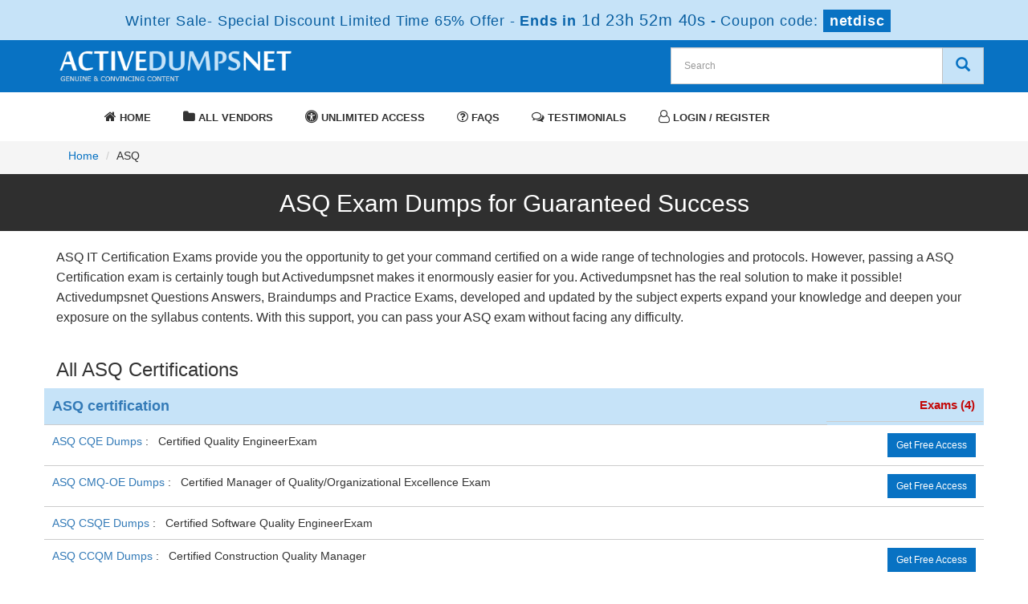

--- FILE ---
content_type: text/html; charset=UTF-8
request_url: https://www.activedumpsnet.com/ASQ-Tests-Exams.html
body_size: 6941
content:
<!DOCTYPE html>
<html lang="en-US">
<head>

	
    <title>ASQ Active Dumps powered by ActiveDumpsNet - Stable and Valid ASQ Exam Questions</title>

    <meta charset="UTF-8">

    <meta http-equiv="X-UA-Compatible" content="IE=edge">

    <meta name="viewport" content="width=device-width, initial-scale=1.0" />

    <meta name="author" content="activedumpsnet">

	<link rel="icon" href="/img/favicon.ico" type="image/x-icon">

	<meta name="description" content="Latest and Accurate Real Exam Dumps for Any ASQ Certification Exam with 100% Real Exam Questions. Free Pdf study guide Demo of Any ASQ Certification Exam to try before buy.">
<meta name="keywords" content="ASQ Dumps, ASQ BrainDumps, ASQ Questions and Answers, ASQ Practice Test">
<meta name="csrf-param" content="_csrf">
<meta name="csrf-token" content="e52k4uJXKqPwyhOchzw9PTim63_S1yAf9qI1-bHRCSIf6ciIly1j-rO7Q9DmY0pfQefaF5uyDUjD2FCbgLJeFw==">

<link href="https://www.activedumpsnet.com/ASQ-Tests-Exams.html" rel="canonical">
<link href="/css/bootstrap.min.css" rel="stylesheet">
<link href="/css/custom.css?ver=1.5" rel="stylesheet" media="all">
<link href="/font-awesome-4.7.0/css/font-awesome.css" rel="stylesheet" media="all">
<link href="/css/packages.css" rel="stylesheet">
    <script src="/js/clipboard.min.js" async></script>
	<script src="https://www.google.com/recaptcha/api.js" async defer></script>
    <!-- HTML5 Shim and Respond.js IE8 support of HTML5 elements and media queries -->

    <!-- WARNING: Respond.js doesn't work if you view the page via file:// -->

    <!--[if lt IE 9]>

        <script src="https://oss.maxcdn.com/libs/html5shiv/3.7.0/html5shiv.js"></script>

        <script src="https://oss.maxcdn.com/libs/respond.js/1.4.2/respond.min.js"></script>

    <![endif]-->

	<!-- jQuery -->

    <script src="/js/jquery.js"></script>

    <!-- HTML5 Shim and Respond.js IE8 support of HTML5 elements and media queries -->

    <!-- WARNING: Respond.js doesn't work if you view the page via file:// -->

    <!--[if lt IE 9]>

        <script src="https://oss.maxcdn.com/libs/html5shiv/3.7.0/html5shiv.js"></script>

        <script src="https://oss.maxcdn.com/libs/respond.js/1.4.2/respond.min.js"></script>

    <![endif]-->

	<!-- jQuery -->

	
	
<script src="https://analytics.ahrefs.com/analytics.js" data-key="kao5C/pnQKArcVlP6HnBOQ" async></script>
 <script>
document.addEventListener('DOMContentLoaded', function() {
    let gaLoaded = false;

    function loadGA() {
        if (gaLoaded) return;
        gaLoaded = true;

        // Load GA script async
        var s = document.createElement('script');
        s.async = true;
        s.src = "https://www.googletagmanager.com/gtag/js?id=G-Y5G688296V";
        document.head.appendChild(s);

        // Init GA
        window.dataLayer = window.dataLayer || [];
        function gtag(){ dataLayer.push(arguments); }
        gtag('js', new Date());
        gtag('config', 'G-Y5G688296V');
    }

    // Load GA when user interacts
    ['click','scroll','mousemove','touchstart'].forEach(evt => {
        window.addEventListener(evt, loadGA, { once: true });
    });
});
</script><script>
function Chat(){
var script = document.createElement("script"); //Make a script DOM node
script.id ="ze-snippet"
script.src = "https://static.zdassets.com/ekr/snippet.js?key=1687d94a-5f1f-420b-a8de-5d5646686ef2";
document.head.appendChild(script);
}
setTimeout(Chat, 8000);
</script>
 
</head>



<body>




<div class="promotionTitle">
	<div class="container">
		<div class="promotionTitle-title">
			<h3><span>Winter Sale- Special Discount Limited Time 65% Offer - </span> Ends in <span id="coupontimeRem">0d 00h 00m 00s</span> - <span> Coupon code: <i>netdisc</i></span></h3>
		</div>
	</div>
</div>



<script>

	function closeDisBox(){

		$('.topDiscountBar').hide();

	}

	// Set the date we're counting down to

	var countDownDate = new Date("2026-01-22 23:59:59").getTime();

	// Update the count down every 1 second

	var x = setInterval(function() {

	// Get today's date and time

	var now = new Date().getTime();

	// Find the distance between now and the count down date

	var distance = countDownDate - now;

	// Time calculations for days, hours, minutes and seconds

	var days = Math.floor(distance / (1000 * 60 * 60 * 24));

	var hours = Math.floor((distance % (1000 * 60 * 60 * 24)) / (1000 * 60 * 60));

	var minutes = Math.floor((distance % (1000 * 60 * 60)) / (1000 * 60));

	var seconds = Math.floor((distance % (1000 * 60)) / 1000);

	// Display the result in the element with id="demo"

	document.getElementById("coupontimeRem").innerHTML = days + "d " + hours + "h " + minutes + "m " + seconds + "s ";

	// If the count down is finished, write some text

	if (distance < 0) {

		clearInterval(x);

		document.getElementById("coupontimeRem").innerHTML = "EXPIRED";

	}

	}, 1000);

</script>

<script src="https://www.google.com/recaptcha/api.js?render=6Lfv6koaAAAAACnlSZsLLv9a8GpyoyFlsqXVilgL"></script>

<script>

  $(document).ready(function(){

      grecaptcha.ready(function() {

        grecaptcha.execute('6Lfv6koaAAAAACnlSZsLLv9a8GpyoyFlsqXVilgL').then(function(token) {

                $('form[name="downloadDemo"]').prepend('<input type="hidden" name="g-recaptcha-response" value="'+token+'">');

                $('form[name="contactusForm"]').prepend('<input type="hidden" name="g-recaptcha-response" value="'+token+'">');

                $('form[name="exam_request"]').prepend('<input type="hidden" name="g-recaptcha-response" value="'+token+'">');

                $('form[name="registerForm"]').prepend('<input type="hidden" name="g-recaptcha-response" value="'+token+'">');

                $('form[name="loginForm"]').prepend('<input type="hidden" name="g-recaptcha-response" value="'+token+'">');

                $('form[name="addComment"]').prepend('<input type="hidden" name="g-recaptcha-response" value="'+token+'">');

        });

      });

  })

</script>



<section id="top-welcome">
	<h6 class="hidden">Activedumpsnet Logo</h6>
	<div class="container">

    	<div class="row">

    		<div class="col-md-4">

        		<a href="/" class="logo-site">

            		<img src="/img/logo1.png" alt="Activedumpsnet Logo"  width="300">

				</a>

			</div>

			<div class="col-md-4 no-padding tLoginArea">



			</div>

            <div class="col-md-4 pull-right no-padding searchBox">

				<div id="custom-search-input">

				<form action="/search.html" method="POST"  class="group">

					<input id="form-token" type="hidden" name="_csrf" value="e52k4uJXKqPwyhOchzw9PTim63_S1yAf9qI1-bHRCSIf6ciIly1j-rO7Q9DmY0pfQefaF5uyDUjD2FCbgLJeFw=="/>

					<div class="input-group col-md-12">

						<input type="text" class="form-control input-lg search-input" name="query" id="srch" placeholder="Search" required />

						<span class="input-group-btn">

							<button class="btn btn-primary btn-lg" type="submit" style="border-radius:0;background-color: #c6e3f8;color: #0872c3;border: 1px solid #c1c1c1;"  aria-label="Search">

								<i class="glyphicon glyphicon-search"></i>

                        	</button>

						</span>

					</div>

				</form>

			</div>

		</div>

        </div>

    </div>

</section>



<section id="top-menu" style="background-color:#fff;">
	<h6 class="hidden">Activedumpsnet Navigation</h6>
	<div class="container">

    	<div class="row mainMenu">

			<div class="col-md-12">

				<nav class="navbar navbar-default">

				<div class="container-fluid">

					<div class="navbar-header">

						<button type="button" class="navbar-toggle" data-toggle="collapse" data-target="#bs-example-navbar-collapse-1">

                            <span class="sr-only">Toggle navigation</span>

                            <span class="icon-bar"></span>

                            <span class="icon-bar"></span>

                            <span class="icon-bar"></span>

                		</button>

						<a class="navbar-brand" href="#" aria-label="navbar-brand"></a>

					</div>



					<div class="collapse navbar-collapse" id="bs-example-navbar-collapse-1">

						<ul class="nav navbar-nav">

                        		

							<li><a href="/"  class="activeClass" >

                            <i class="fa fa-home" aria-hidden="true"></i>

                            Home</a></li>

							<li><a href="/vendors.html" ><i class="fa fa-folder" aria-hidden="true"></i> All Vendors</a></li>

							<li><a href="/unlimited-engine.html" ><i class="fa fa-universal-access" aria-hidden="true"></i> Unlimited Access</a></li>

							<li><a href="/faq.html" ><i class="fa fa-question-circle-o" aria-hidden="true"></i> FAQs</a></li>

							<li><a href="/testimonials.html" ><i class="fa fa-comments-o" aria-hidden="true"></i> Testimonials</a></li>

							
							<li><a href="/register.html" ><i class="fa fa-user-o" aria-hidden="true"></i> Login / Register</a></li>

							
						</ul>

					</div><!-- /.navbar-collapse -->

				</div>

				</nav>

        	</div>

            

            

		</div>

    </div>

</section>



<section id="top-slider">
	<h6 class="hidden">Activedumpsnet Slider</h6>
	<div class="container">

		
        
	<div class="row">

		<div class=" carousel-holder">

			<div class="col-md-12 no-padding">

				
			</div>

		</div>

	</div>

    
</div>

</section>





<main>

  
<section id="breadcrumb">
	<div class="container">
		<ol class="breadcrumb">
			<li><a href="/">Home</a></li>
			<li>ASQ</li>
		</ol>
	</div>
</section>
<section id="practiceTitle">
	<div class="container">
    	<h1 class="text-center">ASQ Exam Dumps for Guaranteed Success</h1>
    </div>
</section>
<script type="application/ld+json">
{
 "@context": "http://schema.org",
 "@type": "BreadcrumbList",
 "itemListElement":
 [
  {
   "@type": "ListItem",
   "position": 1,
   "item":
   {
    "@id": "/ASQ-Tests-Exams.html",
    "name": "ASQ"
    }
  }
 ]
}
</script>

<!-- Page Content -->
<section id="content">
	<div class="container">
		<div class="exam-detail">
			<p>ASQ IT Certification Exams provide you the opportunity to get your command certified on a wide range of technologies and protocols. However, passing a ASQ Certification exam is certainly tough but Activedumpsnet makes it enormously easier for you. Activedumpsnet has the real solution to make it possible! Activedumpsnet Questions Answers, Braindumps and Practice Exams, developed and updated by the subject experts expand your knowledge and deepen your exposure on the syllabus contents. With this support, you can pass your ASQ exam without facing any difficulty.</p>

		</div>
        


		<div class="row">
            <div class="col-md-12 col-sm-12 col-xs-12">
                <h3>All ASQ Certifications</h3>
                						<div class="row" style="background-color: #c6e3f8;">
                    	<div class="col-lg-10 exam-row-data">
                        	<a href="/ASQ-certification-cert-tests.html" style="font-size: 18px;font-weight: bold;">
                            	<b>ASQ certification</b>
	                        </a>
    	                </div>
        	            <div class="col-lg-2 exam-row-data text-right" style="color:#c30808;font-size: 15px;font-weight: bold;">
            	            Exams (4)
                	    </div>
						</div>
													<div class="row">
								<div class="col-lg-12 exam-row-data">
									<a href="/product-detail/CQE.html">
           	                			ASQ CQE Dumps
	            	            	</a>: &nbsp;

           	                			Certified Quality EngineerExam									
																		<a href="/ASQ/CQE-practice-test.html" class="btn btn-blue btn-sm pull-right">Get Free Access</a>
									   		            	   		 </div>
							</div>
													<div class="row">
								<div class="col-lg-12 exam-row-data">
									<a href="/product-detail/CMQ-OE.html">
           	                			ASQ CMQ-OE Dumps
	            	            	</a>: &nbsp;

           	                			Certified Manager of Quality/Organizational Excellence Exam									
																		<a href="/ASQ/CMQ-OE-practice-test.html" class="btn btn-blue btn-sm pull-right">Get Free Access</a>
									   		            	   		 </div>
							</div>
													<div class="row">
								<div class="col-lg-12 exam-row-data">
									<a href="/product-detail/CSQE.html">
           	                			ASQ CSQE Dumps
	            	            	</a>: &nbsp;

           	                			Certified Software Quality EngineerExam									
									   		            	   		 </div>
							</div>
													<div class="row">
								<div class="col-lg-12 exam-row-data">
									<a href="/product-detail/CCQM.html">
           	                			ASQ CCQM Dumps
	            	            	</a>: &nbsp;

           	                			Certified Construction Quality Manager									
																		<a href="/ASQ/CCQM-practice-test.html" class="btn btn-blue btn-sm pull-right">Get Free Access</a>
									   		            	   		 </div>
							</div>
																










                						<div class="row" style="background-color: #c6e3f8;">
                    	<div class="col-lg-10 exam-row-data">
                        	<a href="/Six-Sigma-Black-Belt-cert-tests.html" style="font-size: 18px;font-weight: bold;">
                            	<b>Six Sigma Black Belt</b>
	                        </a>
    	                </div>
        	            <div class="col-lg-2 exam-row-data text-right" style="color:#c30808;font-size: 15px;font-weight: bold;">
            	            Exams (1)
                	    </div>
						</div>
													<div class="row">
								<div class="col-lg-12 exam-row-data">
									<a href="/product-detail/CSSBB.html">
           	                			ASQ CSSBB Dumps
	            	            	</a>: &nbsp;

           	                			Certified Six Sigma Black Belt									
																		<a href="/ASQ/CSSBB-practice-test.html" class="btn btn-blue btn-sm pull-right">Get Free Access</a>
									   		            	   		 </div>
							</div>
																










                            </div>
        </div>
	</div>
    
    <div class="container">
    	<div class="col-md-12 no-padding">
			<div class="exam-detail">
				<h2>What does Activedumpsnet offer you?</h2>

<ul>
	<li>Hassle-free success in ASQ Exams</li>
	<li>Provision of the most informative study material</li>
	<li>Questions Answers format for fast learning</li>
	<li>Accurate and updated exam-intensive Dumps</li>
	<li>Content developed by the leading IT experts</li>
	<li>Real Exam Based Practice Exams</li>
	<li>Quick download</li>
	<li>Free exam updates</li>
	<li>Reasonable prices</li>
	<li>Exam success ensured with 100% Money Back Guarantee</li>
</ul>

<h2>You will certainly love Activedumpsnet&rsquo;s easy &amp; interactive Question Answers</h2>

<ul>
	<li>Available on important ASQ Certification Exams</li>
	<li>Best suited to all types of exam candidates</li>
	<li>Develop your command on all the contents of the syllabus</li>
	<li>Provide you precise, to the point and accurate information</li>
	<li>Help you learn information easily</li>
</ul>

<p>Activedumpsnet&rsquo;s state of the art Questions Answers help IT professionals to pass maximum certification exams. In an age when Information Technology is rapidly changing the world, the need for certified IT professionals is more than ever. It is the best time for you to prove your potential in IT. Activedumpsnet Question Answers will equip you with the best knowledge and insight to get through ASQ exams and groom your professional career in the industry.</p>

<h2>Unique and Reliable ASQ Exam Dumps</h2>

<ul>
	<li>Distinguished for making exam preparation easier</li>
	<li>Offer you an innovative exam preparation plan</li>
	<li>Designed and updated by the leading experts</li>
	<li>Best support to obtain a first time exam success</li>
	<li>Easy language to learn fast</li>
</ul>

<p>Activedumpsnet ASQ Exam Dumps consist of those important questions answers that are often repeated in exams. They cover all important topics that are usually asked in the actual exam. Activedumpsnet&rsquo;s veteran professionals have added all such questions in the braindumps PDF and offered the best opportunity to learn them. They are constantly revised and updated for you benefit. With these features, these dumps have become an ultimate source of exam preparation and make sure a define success.</p>
			</div>
		</div>
        
        <!-- <div class="row">
			<div class = "panel">
				<div class = "panel-heading">
					<h3>All ASQ Certification Exams</h3>
				</div>
                   
									<div class="col-lg-6 row-eq-height">
						<div class="col-sm-12 exam-row-data">
							<a href="/ASQ-dumps/CCQM.html">
								CCQM Certified Construction Quality Manager							</a>
						</div>
					</div>
									<div class="col-lg-6 row-eq-height">
						<div class="col-sm-12 exam-row-data">
							<a href="/ASQ-dumps/CMQ-OE.html">
								CMQ-OE Certified Manager of Quality/Organizational Excellence Exam							</a>
						</div>
					</div>
									<div class="col-lg-6 row-eq-height">
						<div class="col-sm-12 exam-row-data">
							<a href="/ASQ-dumps/CQE.html">
								CQE Certified Quality EngineerExam							</a>
						</div>
					</div>
									<div class="col-lg-6 row-eq-height">
						<div class="col-sm-12 exam-row-data">
							<a href="/ASQ-dumps/CSQE.html">
								CSQE Certified Software Quality EngineerExam							</a>
						</div>
					</div>
									<div class="col-lg-6 row-eq-height">
						<div class="col-sm-12 exam-row-data">
							<a href="/ASQ-dumps/CSSBB.html">
								CSSBB Certified Six Sigma Black Belt							</a>
						</div>
					</div>
							</div>	
			<div class="spacing"></div>
		</div> 
            
		<div class="row">
            
            		</div> -->

		        
        <div class="col-md-12 no-padding">
			<div class="exam-detail">
				<h2>Real Exam Based Practice Exams</h2>

<ul>
	<li>Best fit for a quick learning</li>
	<li>Based on Real Exam Format</li>
	<li>Best opportunity to know the real exam questions</li>
	<li>Best support to evaluate your learning</li>
	<li>Answer Keys written by the experienced IT professionals</li>
</ul>

<p>These exams are designed to introduce you to the real exam and its requirements. You can know what type of exam questions you have to answers in the ASQ exams. Activedumpsnet Practice Exams also help you estimate your learning and improve your mistakes before taking the real ASQ exam. Each exam comes with and Answers Key to be consulted to find out the correct answer of a question.</p>

<h2>100% Money Back Guarantee for Exam Success</h2>

<p>Activedumpsnet guarantees your success in ASQ exam, if you rely on its Questions Answers or Braindumps. These products are also supportive to bring you an outstanding score. Think of getting any ASQ IT Certification and Activedumpsnet offers you a sure success plan. There are a great number of IT professionals who relied on our products and obtained their career objectives. Go through the feedback we receive by our clients. They regard Activedumpsnet&rsquo;s products as they key factor in their achievements. This encourages us to offer you 100% money back guarantee of your success. We pledge to refund your money if you do not get through the exam. No deduction is made on refunding the amount.</p>

<h3>Affordable Pricing</h3>

<p>We support your efforts for advancing your professional career. It begins with offering you study material on a price which you can easily afford. There are several unique offers to procure our innovative, success-awarding Questions Answers, Practice Exams and Braindumps. Time and again, Activedumpsnet also introduces discount packages on its products on its website. This further makes it easy to buy your required exam file.</p>

<h3>PDF Format of All Files</h3>

<p>Activedumpsnet&rsquo;s products are provided to you in the PDF format that is convenient to download and open on all systems and devices. It keeps the content in its original form and is never corrupted when you save it on your device memory. If you want a hard copy of the content, the PDF format is also supportive for that.</p>

<h3>Free Exam Updates</h3>

<p>ActiveDumpsNet keeps you informed about your exam and about all modifications in its design and syllabus. TO ensure it, you will get exam updates free of charge for 30 days from you purchase. This facility will help you ensure your exam preparation in line with the latest syllabus and exam format.</p>

<h3>Free Product Demo</h3>

<p>Our free product demo facility is to provide you with the opportunity to examine the various features of our Question Answers, Dumps and Practice Exams. Their accuracy and precision will certainly inspire you and will help you take a decision. By downloading the free product demo, you can compare the quality of our study material with other available sources with you.</p>

<h3>24/7 Efficient Customers Support Service</h3>

<p>Activedumpsnet is always available with you to answer your queries and support your quest for career advancement in IT. You can contact us through Live Chat or send our customer care department for anything regarding your exam and our products. Our efficient online staff will help you with a prompt response.</p>
			</div>
		</div>
        

		
	</div>            
	<div class="spacing"></div>
</section>
    <!-- /. Page Content -->
</main>



<section id="end-footer" style="background-color:#001d4a;">
	
	<div class="container text-center">

    	<div class="col-lg-5">

        	<h6 style="margin-top:10px; color:#fff;">Copyright &copy; 2014-2026 Activedumpsnet. All Rights Reserved</h6>

        </div>

		<div class="col-lg-7">

        	<ul class="footer-links">

				<li><a href="">Home</a></li>

				<li><a href="/vendors.html">All Vendors</a></li>

				<li><a href="/contactus.html">Contact us</a></li>

				<li><a href="/aboutus.html">About us</a></li>

				<li><a href="/guarantee.html">Guarantee</a></li>

                <li><a href="/unlimited-engine.html">Unlimited Engine</a></li>
				<li><a href="/dmca.html">DMCA</a></li>

			</ul>

        </div>	

    </div>

</section>



   







<!-- <script src="/js/bootstrap.min.js"></script>



<script src="/js/manage.js"></script>



<link href="/css/packages.css" rel="stylesheet"> -->






<script src="/assets/e5335669/jquery.js"></script>
<script src="/assets/8009a15c/yii.js"></script>
<script src="/js/bootstrap.min.js"></script>
<script src="/js/manage.js?ver=1.1"></script>


</body>



</html>





--- FILE ---
content_type: text/html; charset=utf-8
request_url: https://www.google.com/recaptcha/api2/anchor?ar=1&k=6Lfv6koaAAAAACnlSZsLLv9a8GpyoyFlsqXVilgL&co=aHR0cHM6Ly93d3cuYWN0aXZlZHVtcHNuZXQuY29tOjQ0Mw..&hl=en&v=PoyoqOPhxBO7pBk68S4YbpHZ&size=invisible&anchor-ms=20000&execute-ms=30000&cb=ppn3uj7hxaj6
body_size: 48575
content:
<!DOCTYPE HTML><html dir="ltr" lang="en"><head><meta http-equiv="Content-Type" content="text/html; charset=UTF-8">
<meta http-equiv="X-UA-Compatible" content="IE=edge">
<title>reCAPTCHA</title>
<style type="text/css">
/* cyrillic-ext */
@font-face {
  font-family: 'Roboto';
  font-style: normal;
  font-weight: 400;
  font-stretch: 100%;
  src: url(//fonts.gstatic.com/s/roboto/v48/KFO7CnqEu92Fr1ME7kSn66aGLdTylUAMa3GUBHMdazTgWw.woff2) format('woff2');
  unicode-range: U+0460-052F, U+1C80-1C8A, U+20B4, U+2DE0-2DFF, U+A640-A69F, U+FE2E-FE2F;
}
/* cyrillic */
@font-face {
  font-family: 'Roboto';
  font-style: normal;
  font-weight: 400;
  font-stretch: 100%;
  src: url(//fonts.gstatic.com/s/roboto/v48/KFO7CnqEu92Fr1ME7kSn66aGLdTylUAMa3iUBHMdazTgWw.woff2) format('woff2');
  unicode-range: U+0301, U+0400-045F, U+0490-0491, U+04B0-04B1, U+2116;
}
/* greek-ext */
@font-face {
  font-family: 'Roboto';
  font-style: normal;
  font-weight: 400;
  font-stretch: 100%;
  src: url(//fonts.gstatic.com/s/roboto/v48/KFO7CnqEu92Fr1ME7kSn66aGLdTylUAMa3CUBHMdazTgWw.woff2) format('woff2');
  unicode-range: U+1F00-1FFF;
}
/* greek */
@font-face {
  font-family: 'Roboto';
  font-style: normal;
  font-weight: 400;
  font-stretch: 100%;
  src: url(//fonts.gstatic.com/s/roboto/v48/KFO7CnqEu92Fr1ME7kSn66aGLdTylUAMa3-UBHMdazTgWw.woff2) format('woff2');
  unicode-range: U+0370-0377, U+037A-037F, U+0384-038A, U+038C, U+038E-03A1, U+03A3-03FF;
}
/* math */
@font-face {
  font-family: 'Roboto';
  font-style: normal;
  font-weight: 400;
  font-stretch: 100%;
  src: url(//fonts.gstatic.com/s/roboto/v48/KFO7CnqEu92Fr1ME7kSn66aGLdTylUAMawCUBHMdazTgWw.woff2) format('woff2');
  unicode-range: U+0302-0303, U+0305, U+0307-0308, U+0310, U+0312, U+0315, U+031A, U+0326-0327, U+032C, U+032F-0330, U+0332-0333, U+0338, U+033A, U+0346, U+034D, U+0391-03A1, U+03A3-03A9, U+03B1-03C9, U+03D1, U+03D5-03D6, U+03F0-03F1, U+03F4-03F5, U+2016-2017, U+2034-2038, U+203C, U+2040, U+2043, U+2047, U+2050, U+2057, U+205F, U+2070-2071, U+2074-208E, U+2090-209C, U+20D0-20DC, U+20E1, U+20E5-20EF, U+2100-2112, U+2114-2115, U+2117-2121, U+2123-214F, U+2190, U+2192, U+2194-21AE, U+21B0-21E5, U+21F1-21F2, U+21F4-2211, U+2213-2214, U+2216-22FF, U+2308-230B, U+2310, U+2319, U+231C-2321, U+2336-237A, U+237C, U+2395, U+239B-23B7, U+23D0, U+23DC-23E1, U+2474-2475, U+25AF, U+25B3, U+25B7, U+25BD, U+25C1, U+25CA, U+25CC, U+25FB, U+266D-266F, U+27C0-27FF, U+2900-2AFF, U+2B0E-2B11, U+2B30-2B4C, U+2BFE, U+3030, U+FF5B, U+FF5D, U+1D400-1D7FF, U+1EE00-1EEFF;
}
/* symbols */
@font-face {
  font-family: 'Roboto';
  font-style: normal;
  font-weight: 400;
  font-stretch: 100%;
  src: url(//fonts.gstatic.com/s/roboto/v48/KFO7CnqEu92Fr1ME7kSn66aGLdTylUAMaxKUBHMdazTgWw.woff2) format('woff2');
  unicode-range: U+0001-000C, U+000E-001F, U+007F-009F, U+20DD-20E0, U+20E2-20E4, U+2150-218F, U+2190, U+2192, U+2194-2199, U+21AF, U+21E6-21F0, U+21F3, U+2218-2219, U+2299, U+22C4-22C6, U+2300-243F, U+2440-244A, U+2460-24FF, U+25A0-27BF, U+2800-28FF, U+2921-2922, U+2981, U+29BF, U+29EB, U+2B00-2BFF, U+4DC0-4DFF, U+FFF9-FFFB, U+10140-1018E, U+10190-1019C, U+101A0, U+101D0-101FD, U+102E0-102FB, U+10E60-10E7E, U+1D2C0-1D2D3, U+1D2E0-1D37F, U+1F000-1F0FF, U+1F100-1F1AD, U+1F1E6-1F1FF, U+1F30D-1F30F, U+1F315, U+1F31C, U+1F31E, U+1F320-1F32C, U+1F336, U+1F378, U+1F37D, U+1F382, U+1F393-1F39F, U+1F3A7-1F3A8, U+1F3AC-1F3AF, U+1F3C2, U+1F3C4-1F3C6, U+1F3CA-1F3CE, U+1F3D4-1F3E0, U+1F3ED, U+1F3F1-1F3F3, U+1F3F5-1F3F7, U+1F408, U+1F415, U+1F41F, U+1F426, U+1F43F, U+1F441-1F442, U+1F444, U+1F446-1F449, U+1F44C-1F44E, U+1F453, U+1F46A, U+1F47D, U+1F4A3, U+1F4B0, U+1F4B3, U+1F4B9, U+1F4BB, U+1F4BF, U+1F4C8-1F4CB, U+1F4D6, U+1F4DA, U+1F4DF, U+1F4E3-1F4E6, U+1F4EA-1F4ED, U+1F4F7, U+1F4F9-1F4FB, U+1F4FD-1F4FE, U+1F503, U+1F507-1F50B, U+1F50D, U+1F512-1F513, U+1F53E-1F54A, U+1F54F-1F5FA, U+1F610, U+1F650-1F67F, U+1F687, U+1F68D, U+1F691, U+1F694, U+1F698, U+1F6AD, U+1F6B2, U+1F6B9-1F6BA, U+1F6BC, U+1F6C6-1F6CF, U+1F6D3-1F6D7, U+1F6E0-1F6EA, U+1F6F0-1F6F3, U+1F6F7-1F6FC, U+1F700-1F7FF, U+1F800-1F80B, U+1F810-1F847, U+1F850-1F859, U+1F860-1F887, U+1F890-1F8AD, U+1F8B0-1F8BB, U+1F8C0-1F8C1, U+1F900-1F90B, U+1F93B, U+1F946, U+1F984, U+1F996, U+1F9E9, U+1FA00-1FA6F, U+1FA70-1FA7C, U+1FA80-1FA89, U+1FA8F-1FAC6, U+1FACE-1FADC, U+1FADF-1FAE9, U+1FAF0-1FAF8, U+1FB00-1FBFF;
}
/* vietnamese */
@font-face {
  font-family: 'Roboto';
  font-style: normal;
  font-weight: 400;
  font-stretch: 100%;
  src: url(//fonts.gstatic.com/s/roboto/v48/KFO7CnqEu92Fr1ME7kSn66aGLdTylUAMa3OUBHMdazTgWw.woff2) format('woff2');
  unicode-range: U+0102-0103, U+0110-0111, U+0128-0129, U+0168-0169, U+01A0-01A1, U+01AF-01B0, U+0300-0301, U+0303-0304, U+0308-0309, U+0323, U+0329, U+1EA0-1EF9, U+20AB;
}
/* latin-ext */
@font-face {
  font-family: 'Roboto';
  font-style: normal;
  font-weight: 400;
  font-stretch: 100%;
  src: url(//fonts.gstatic.com/s/roboto/v48/KFO7CnqEu92Fr1ME7kSn66aGLdTylUAMa3KUBHMdazTgWw.woff2) format('woff2');
  unicode-range: U+0100-02BA, U+02BD-02C5, U+02C7-02CC, U+02CE-02D7, U+02DD-02FF, U+0304, U+0308, U+0329, U+1D00-1DBF, U+1E00-1E9F, U+1EF2-1EFF, U+2020, U+20A0-20AB, U+20AD-20C0, U+2113, U+2C60-2C7F, U+A720-A7FF;
}
/* latin */
@font-face {
  font-family: 'Roboto';
  font-style: normal;
  font-weight: 400;
  font-stretch: 100%;
  src: url(//fonts.gstatic.com/s/roboto/v48/KFO7CnqEu92Fr1ME7kSn66aGLdTylUAMa3yUBHMdazQ.woff2) format('woff2');
  unicode-range: U+0000-00FF, U+0131, U+0152-0153, U+02BB-02BC, U+02C6, U+02DA, U+02DC, U+0304, U+0308, U+0329, U+2000-206F, U+20AC, U+2122, U+2191, U+2193, U+2212, U+2215, U+FEFF, U+FFFD;
}
/* cyrillic-ext */
@font-face {
  font-family: 'Roboto';
  font-style: normal;
  font-weight: 500;
  font-stretch: 100%;
  src: url(//fonts.gstatic.com/s/roboto/v48/KFO7CnqEu92Fr1ME7kSn66aGLdTylUAMa3GUBHMdazTgWw.woff2) format('woff2');
  unicode-range: U+0460-052F, U+1C80-1C8A, U+20B4, U+2DE0-2DFF, U+A640-A69F, U+FE2E-FE2F;
}
/* cyrillic */
@font-face {
  font-family: 'Roboto';
  font-style: normal;
  font-weight: 500;
  font-stretch: 100%;
  src: url(//fonts.gstatic.com/s/roboto/v48/KFO7CnqEu92Fr1ME7kSn66aGLdTylUAMa3iUBHMdazTgWw.woff2) format('woff2');
  unicode-range: U+0301, U+0400-045F, U+0490-0491, U+04B0-04B1, U+2116;
}
/* greek-ext */
@font-face {
  font-family: 'Roboto';
  font-style: normal;
  font-weight: 500;
  font-stretch: 100%;
  src: url(//fonts.gstatic.com/s/roboto/v48/KFO7CnqEu92Fr1ME7kSn66aGLdTylUAMa3CUBHMdazTgWw.woff2) format('woff2');
  unicode-range: U+1F00-1FFF;
}
/* greek */
@font-face {
  font-family: 'Roboto';
  font-style: normal;
  font-weight: 500;
  font-stretch: 100%;
  src: url(//fonts.gstatic.com/s/roboto/v48/KFO7CnqEu92Fr1ME7kSn66aGLdTylUAMa3-UBHMdazTgWw.woff2) format('woff2');
  unicode-range: U+0370-0377, U+037A-037F, U+0384-038A, U+038C, U+038E-03A1, U+03A3-03FF;
}
/* math */
@font-face {
  font-family: 'Roboto';
  font-style: normal;
  font-weight: 500;
  font-stretch: 100%;
  src: url(//fonts.gstatic.com/s/roboto/v48/KFO7CnqEu92Fr1ME7kSn66aGLdTylUAMawCUBHMdazTgWw.woff2) format('woff2');
  unicode-range: U+0302-0303, U+0305, U+0307-0308, U+0310, U+0312, U+0315, U+031A, U+0326-0327, U+032C, U+032F-0330, U+0332-0333, U+0338, U+033A, U+0346, U+034D, U+0391-03A1, U+03A3-03A9, U+03B1-03C9, U+03D1, U+03D5-03D6, U+03F0-03F1, U+03F4-03F5, U+2016-2017, U+2034-2038, U+203C, U+2040, U+2043, U+2047, U+2050, U+2057, U+205F, U+2070-2071, U+2074-208E, U+2090-209C, U+20D0-20DC, U+20E1, U+20E5-20EF, U+2100-2112, U+2114-2115, U+2117-2121, U+2123-214F, U+2190, U+2192, U+2194-21AE, U+21B0-21E5, U+21F1-21F2, U+21F4-2211, U+2213-2214, U+2216-22FF, U+2308-230B, U+2310, U+2319, U+231C-2321, U+2336-237A, U+237C, U+2395, U+239B-23B7, U+23D0, U+23DC-23E1, U+2474-2475, U+25AF, U+25B3, U+25B7, U+25BD, U+25C1, U+25CA, U+25CC, U+25FB, U+266D-266F, U+27C0-27FF, U+2900-2AFF, U+2B0E-2B11, U+2B30-2B4C, U+2BFE, U+3030, U+FF5B, U+FF5D, U+1D400-1D7FF, U+1EE00-1EEFF;
}
/* symbols */
@font-face {
  font-family: 'Roboto';
  font-style: normal;
  font-weight: 500;
  font-stretch: 100%;
  src: url(//fonts.gstatic.com/s/roboto/v48/KFO7CnqEu92Fr1ME7kSn66aGLdTylUAMaxKUBHMdazTgWw.woff2) format('woff2');
  unicode-range: U+0001-000C, U+000E-001F, U+007F-009F, U+20DD-20E0, U+20E2-20E4, U+2150-218F, U+2190, U+2192, U+2194-2199, U+21AF, U+21E6-21F0, U+21F3, U+2218-2219, U+2299, U+22C4-22C6, U+2300-243F, U+2440-244A, U+2460-24FF, U+25A0-27BF, U+2800-28FF, U+2921-2922, U+2981, U+29BF, U+29EB, U+2B00-2BFF, U+4DC0-4DFF, U+FFF9-FFFB, U+10140-1018E, U+10190-1019C, U+101A0, U+101D0-101FD, U+102E0-102FB, U+10E60-10E7E, U+1D2C0-1D2D3, U+1D2E0-1D37F, U+1F000-1F0FF, U+1F100-1F1AD, U+1F1E6-1F1FF, U+1F30D-1F30F, U+1F315, U+1F31C, U+1F31E, U+1F320-1F32C, U+1F336, U+1F378, U+1F37D, U+1F382, U+1F393-1F39F, U+1F3A7-1F3A8, U+1F3AC-1F3AF, U+1F3C2, U+1F3C4-1F3C6, U+1F3CA-1F3CE, U+1F3D4-1F3E0, U+1F3ED, U+1F3F1-1F3F3, U+1F3F5-1F3F7, U+1F408, U+1F415, U+1F41F, U+1F426, U+1F43F, U+1F441-1F442, U+1F444, U+1F446-1F449, U+1F44C-1F44E, U+1F453, U+1F46A, U+1F47D, U+1F4A3, U+1F4B0, U+1F4B3, U+1F4B9, U+1F4BB, U+1F4BF, U+1F4C8-1F4CB, U+1F4D6, U+1F4DA, U+1F4DF, U+1F4E3-1F4E6, U+1F4EA-1F4ED, U+1F4F7, U+1F4F9-1F4FB, U+1F4FD-1F4FE, U+1F503, U+1F507-1F50B, U+1F50D, U+1F512-1F513, U+1F53E-1F54A, U+1F54F-1F5FA, U+1F610, U+1F650-1F67F, U+1F687, U+1F68D, U+1F691, U+1F694, U+1F698, U+1F6AD, U+1F6B2, U+1F6B9-1F6BA, U+1F6BC, U+1F6C6-1F6CF, U+1F6D3-1F6D7, U+1F6E0-1F6EA, U+1F6F0-1F6F3, U+1F6F7-1F6FC, U+1F700-1F7FF, U+1F800-1F80B, U+1F810-1F847, U+1F850-1F859, U+1F860-1F887, U+1F890-1F8AD, U+1F8B0-1F8BB, U+1F8C0-1F8C1, U+1F900-1F90B, U+1F93B, U+1F946, U+1F984, U+1F996, U+1F9E9, U+1FA00-1FA6F, U+1FA70-1FA7C, U+1FA80-1FA89, U+1FA8F-1FAC6, U+1FACE-1FADC, U+1FADF-1FAE9, U+1FAF0-1FAF8, U+1FB00-1FBFF;
}
/* vietnamese */
@font-face {
  font-family: 'Roboto';
  font-style: normal;
  font-weight: 500;
  font-stretch: 100%;
  src: url(//fonts.gstatic.com/s/roboto/v48/KFO7CnqEu92Fr1ME7kSn66aGLdTylUAMa3OUBHMdazTgWw.woff2) format('woff2');
  unicode-range: U+0102-0103, U+0110-0111, U+0128-0129, U+0168-0169, U+01A0-01A1, U+01AF-01B0, U+0300-0301, U+0303-0304, U+0308-0309, U+0323, U+0329, U+1EA0-1EF9, U+20AB;
}
/* latin-ext */
@font-face {
  font-family: 'Roboto';
  font-style: normal;
  font-weight: 500;
  font-stretch: 100%;
  src: url(//fonts.gstatic.com/s/roboto/v48/KFO7CnqEu92Fr1ME7kSn66aGLdTylUAMa3KUBHMdazTgWw.woff2) format('woff2');
  unicode-range: U+0100-02BA, U+02BD-02C5, U+02C7-02CC, U+02CE-02D7, U+02DD-02FF, U+0304, U+0308, U+0329, U+1D00-1DBF, U+1E00-1E9F, U+1EF2-1EFF, U+2020, U+20A0-20AB, U+20AD-20C0, U+2113, U+2C60-2C7F, U+A720-A7FF;
}
/* latin */
@font-face {
  font-family: 'Roboto';
  font-style: normal;
  font-weight: 500;
  font-stretch: 100%;
  src: url(//fonts.gstatic.com/s/roboto/v48/KFO7CnqEu92Fr1ME7kSn66aGLdTylUAMa3yUBHMdazQ.woff2) format('woff2');
  unicode-range: U+0000-00FF, U+0131, U+0152-0153, U+02BB-02BC, U+02C6, U+02DA, U+02DC, U+0304, U+0308, U+0329, U+2000-206F, U+20AC, U+2122, U+2191, U+2193, U+2212, U+2215, U+FEFF, U+FFFD;
}
/* cyrillic-ext */
@font-face {
  font-family: 'Roboto';
  font-style: normal;
  font-weight: 900;
  font-stretch: 100%;
  src: url(//fonts.gstatic.com/s/roboto/v48/KFO7CnqEu92Fr1ME7kSn66aGLdTylUAMa3GUBHMdazTgWw.woff2) format('woff2');
  unicode-range: U+0460-052F, U+1C80-1C8A, U+20B4, U+2DE0-2DFF, U+A640-A69F, U+FE2E-FE2F;
}
/* cyrillic */
@font-face {
  font-family: 'Roboto';
  font-style: normal;
  font-weight: 900;
  font-stretch: 100%;
  src: url(//fonts.gstatic.com/s/roboto/v48/KFO7CnqEu92Fr1ME7kSn66aGLdTylUAMa3iUBHMdazTgWw.woff2) format('woff2');
  unicode-range: U+0301, U+0400-045F, U+0490-0491, U+04B0-04B1, U+2116;
}
/* greek-ext */
@font-face {
  font-family: 'Roboto';
  font-style: normal;
  font-weight: 900;
  font-stretch: 100%;
  src: url(//fonts.gstatic.com/s/roboto/v48/KFO7CnqEu92Fr1ME7kSn66aGLdTylUAMa3CUBHMdazTgWw.woff2) format('woff2');
  unicode-range: U+1F00-1FFF;
}
/* greek */
@font-face {
  font-family: 'Roboto';
  font-style: normal;
  font-weight: 900;
  font-stretch: 100%;
  src: url(//fonts.gstatic.com/s/roboto/v48/KFO7CnqEu92Fr1ME7kSn66aGLdTylUAMa3-UBHMdazTgWw.woff2) format('woff2');
  unicode-range: U+0370-0377, U+037A-037F, U+0384-038A, U+038C, U+038E-03A1, U+03A3-03FF;
}
/* math */
@font-face {
  font-family: 'Roboto';
  font-style: normal;
  font-weight: 900;
  font-stretch: 100%;
  src: url(//fonts.gstatic.com/s/roboto/v48/KFO7CnqEu92Fr1ME7kSn66aGLdTylUAMawCUBHMdazTgWw.woff2) format('woff2');
  unicode-range: U+0302-0303, U+0305, U+0307-0308, U+0310, U+0312, U+0315, U+031A, U+0326-0327, U+032C, U+032F-0330, U+0332-0333, U+0338, U+033A, U+0346, U+034D, U+0391-03A1, U+03A3-03A9, U+03B1-03C9, U+03D1, U+03D5-03D6, U+03F0-03F1, U+03F4-03F5, U+2016-2017, U+2034-2038, U+203C, U+2040, U+2043, U+2047, U+2050, U+2057, U+205F, U+2070-2071, U+2074-208E, U+2090-209C, U+20D0-20DC, U+20E1, U+20E5-20EF, U+2100-2112, U+2114-2115, U+2117-2121, U+2123-214F, U+2190, U+2192, U+2194-21AE, U+21B0-21E5, U+21F1-21F2, U+21F4-2211, U+2213-2214, U+2216-22FF, U+2308-230B, U+2310, U+2319, U+231C-2321, U+2336-237A, U+237C, U+2395, U+239B-23B7, U+23D0, U+23DC-23E1, U+2474-2475, U+25AF, U+25B3, U+25B7, U+25BD, U+25C1, U+25CA, U+25CC, U+25FB, U+266D-266F, U+27C0-27FF, U+2900-2AFF, U+2B0E-2B11, U+2B30-2B4C, U+2BFE, U+3030, U+FF5B, U+FF5D, U+1D400-1D7FF, U+1EE00-1EEFF;
}
/* symbols */
@font-face {
  font-family: 'Roboto';
  font-style: normal;
  font-weight: 900;
  font-stretch: 100%;
  src: url(//fonts.gstatic.com/s/roboto/v48/KFO7CnqEu92Fr1ME7kSn66aGLdTylUAMaxKUBHMdazTgWw.woff2) format('woff2');
  unicode-range: U+0001-000C, U+000E-001F, U+007F-009F, U+20DD-20E0, U+20E2-20E4, U+2150-218F, U+2190, U+2192, U+2194-2199, U+21AF, U+21E6-21F0, U+21F3, U+2218-2219, U+2299, U+22C4-22C6, U+2300-243F, U+2440-244A, U+2460-24FF, U+25A0-27BF, U+2800-28FF, U+2921-2922, U+2981, U+29BF, U+29EB, U+2B00-2BFF, U+4DC0-4DFF, U+FFF9-FFFB, U+10140-1018E, U+10190-1019C, U+101A0, U+101D0-101FD, U+102E0-102FB, U+10E60-10E7E, U+1D2C0-1D2D3, U+1D2E0-1D37F, U+1F000-1F0FF, U+1F100-1F1AD, U+1F1E6-1F1FF, U+1F30D-1F30F, U+1F315, U+1F31C, U+1F31E, U+1F320-1F32C, U+1F336, U+1F378, U+1F37D, U+1F382, U+1F393-1F39F, U+1F3A7-1F3A8, U+1F3AC-1F3AF, U+1F3C2, U+1F3C4-1F3C6, U+1F3CA-1F3CE, U+1F3D4-1F3E0, U+1F3ED, U+1F3F1-1F3F3, U+1F3F5-1F3F7, U+1F408, U+1F415, U+1F41F, U+1F426, U+1F43F, U+1F441-1F442, U+1F444, U+1F446-1F449, U+1F44C-1F44E, U+1F453, U+1F46A, U+1F47D, U+1F4A3, U+1F4B0, U+1F4B3, U+1F4B9, U+1F4BB, U+1F4BF, U+1F4C8-1F4CB, U+1F4D6, U+1F4DA, U+1F4DF, U+1F4E3-1F4E6, U+1F4EA-1F4ED, U+1F4F7, U+1F4F9-1F4FB, U+1F4FD-1F4FE, U+1F503, U+1F507-1F50B, U+1F50D, U+1F512-1F513, U+1F53E-1F54A, U+1F54F-1F5FA, U+1F610, U+1F650-1F67F, U+1F687, U+1F68D, U+1F691, U+1F694, U+1F698, U+1F6AD, U+1F6B2, U+1F6B9-1F6BA, U+1F6BC, U+1F6C6-1F6CF, U+1F6D3-1F6D7, U+1F6E0-1F6EA, U+1F6F0-1F6F3, U+1F6F7-1F6FC, U+1F700-1F7FF, U+1F800-1F80B, U+1F810-1F847, U+1F850-1F859, U+1F860-1F887, U+1F890-1F8AD, U+1F8B0-1F8BB, U+1F8C0-1F8C1, U+1F900-1F90B, U+1F93B, U+1F946, U+1F984, U+1F996, U+1F9E9, U+1FA00-1FA6F, U+1FA70-1FA7C, U+1FA80-1FA89, U+1FA8F-1FAC6, U+1FACE-1FADC, U+1FADF-1FAE9, U+1FAF0-1FAF8, U+1FB00-1FBFF;
}
/* vietnamese */
@font-face {
  font-family: 'Roboto';
  font-style: normal;
  font-weight: 900;
  font-stretch: 100%;
  src: url(//fonts.gstatic.com/s/roboto/v48/KFO7CnqEu92Fr1ME7kSn66aGLdTylUAMa3OUBHMdazTgWw.woff2) format('woff2');
  unicode-range: U+0102-0103, U+0110-0111, U+0128-0129, U+0168-0169, U+01A0-01A1, U+01AF-01B0, U+0300-0301, U+0303-0304, U+0308-0309, U+0323, U+0329, U+1EA0-1EF9, U+20AB;
}
/* latin-ext */
@font-face {
  font-family: 'Roboto';
  font-style: normal;
  font-weight: 900;
  font-stretch: 100%;
  src: url(//fonts.gstatic.com/s/roboto/v48/KFO7CnqEu92Fr1ME7kSn66aGLdTylUAMa3KUBHMdazTgWw.woff2) format('woff2');
  unicode-range: U+0100-02BA, U+02BD-02C5, U+02C7-02CC, U+02CE-02D7, U+02DD-02FF, U+0304, U+0308, U+0329, U+1D00-1DBF, U+1E00-1E9F, U+1EF2-1EFF, U+2020, U+20A0-20AB, U+20AD-20C0, U+2113, U+2C60-2C7F, U+A720-A7FF;
}
/* latin */
@font-face {
  font-family: 'Roboto';
  font-style: normal;
  font-weight: 900;
  font-stretch: 100%;
  src: url(//fonts.gstatic.com/s/roboto/v48/KFO7CnqEu92Fr1ME7kSn66aGLdTylUAMa3yUBHMdazQ.woff2) format('woff2');
  unicode-range: U+0000-00FF, U+0131, U+0152-0153, U+02BB-02BC, U+02C6, U+02DA, U+02DC, U+0304, U+0308, U+0329, U+2000-206F, U+20AC, U+2122, U+2191, U+2193, U+2212, U+2215, U+FEFF, U+FFFD;
}

</style>
<link rel="stylesheet" type="text/css" href="https://www.gstatic.com/recaptcha/releases/PoyoqOPhxBO7pBk68S4YbpHZ/styles__ltr.css">
<script nonce="NX0ZzEa_EYD-tCh2PvAKVQ" type="text/javascript">window['__recaptcha_api'] = 'https://www.google.com/recaptcha/api2/';</script>
<script type="text/javascript" src="https://www.gstatic.com/recaptcha/releases/PoyoqOPhxBO7pBk68S4YbpHZ/recaptcha__en.js" nonce="NX0ZzEa_EYD-tCh2PvAKVQ">
      
    </script></head>
<body><div id="rc-anchor-alert" class="rc-anchor-alert"></div>
<input type="hidden" id="recaptcha-token" value="[base64]">
<script type="text/javascript" nonce="NX0ZzEa_EYD-tCh2PvAKVQ">
      recaptcha.anchor.Main.init("[\x22ainput\x22,[\x22bgdata\x22,\x22\x22,\[base64]/[base64]/[base64]/bmV3IHJbeF0oY1swXSk6RT09Mj9uZXcgclt4XShjWzBdLGNbMV0pOkU9PTM/bmV3IHJbeF0oY1swXSxjWzFdLGNbMl0pOkU9PTQ/[base64]/[base64]/[base64]/[base64]/[base64]/[base64]/[base64]/[base64]\x22,\[base64]\x22,\[base64]/CnMKmdQDDqcKyWXA6wrxJD8OXwoDDgcONw5hJD2kBwpB9QsKNEzvDuMKPwpMlw5rDuMOxC8KYKMO/[base64]/[base64]/DqlpgA8KGw5fChMOuUBHDksOqUMOtw6bDjMK4G8OgSsOSwrXDu20Pw4EkwqnDrlpXTsKRdhJ0w7zClwfCucOHccOFXcOvw7PCjcOLRMKOwo/DnMOnwrJdZkM3wqnCisK7w5JafsOWScKTwolXQMKPwqFaw5nCqcOwc8Ogw7TDsMKzB1TDmg/DmMKew7jCvcKIQUtwF8OWRsOrwos0wpQwKHkkBAtiwqzCh2rCkcK5cQfDiUvClEUIVHXDmRQFC8KjYsOFEFDCt0vDsMKXwqVlwrM0BATCtsK/w5oDDF7CthLDuEp5JMO/[base64]/Cim0TbhIIRVbDusKvwq/CrUsGQcOdNMO4w5bDgMOpN8Oew7wrC8OOwrc+w5JGwrPCjMKPFMKTwrzDrcKXIsOhw7/DicOsw6nCpEXDtXl8w4VRHcK3wq3CqMK5SsKGw6vDjsOQHjgfw4/[base64]/w5bCh8KxR2weVsOWw40eGkZkwoNUw7M1I1ITwq/ConzDiUY8WMKgUzvCjMKnOmh0GFfDicO/[base64]/Cm8OSw4bCjQjDiE5/dcKMbH3DqGbChMKJw6sETMObMBseGsK9w4/[base64]/DkAfCp8KEY8KKA1zDk8K2wqB7YlrDvjDDpsOCYCZ8w5BgwrpkwolKwrPCmcOaQsKyw7TDkcOyUSEtwooMw4QxUcO5LHc+wrBVwoDCusOVTQlZKcO9wqjCqMOHwo7CsRA4JcObC8KbRls/T33Co1Uaw4DDmsOSwr3CnsK+w53Dh8KTwrM1w43DnE8Uw7kkOiZKA8KDw4fDgGbCpFvCqTNLw7fCgsONLVzCvGBHdVDDpmnCiWY4wqtWw6/DgsKNw4zDk1LCgMKBw67ClsOrw5lMFcKmA8O4CDpxLSM9R8Kkw6htwr1gwqIiw4Y2w6NNw6I0wrfDvsO7DzNuwrNpfSrDk8K1MsKSw7/[base64]/CvT7ChRLCj0pgNVXDkSzCqjjCncO6I8KEbVNlASvCmMOaGSnDr8O8w5HDqcO9RxIpwqXDlyDDgsK/[base64]/Cr8KsV3NPwpbCmi0bGsK5CAwSOBJjHsOWwpDDosKlOcKkwqPDmxPDpxLCojQHw5TCqj7DoULDqcOMWHYrwoPDiTHDuwDCrMKAYTYLeMKFwrZ5Ag/DnsKIw63CgMKZYcKzw4MtWiljVXPCqX/[base64]/CpGTDp1LDvCvDvkbDkx3CisOrwrQ/w4Nyw73CoEdqwq0AwrvCni/[base64]/[base64]/DtMOOYAkNBMKrw5N4wprCpSY7wpLDtMOFwpTCvsK/wqzCi8K7DMKlwohJwrYBwqIaw53Ciy5Qw6LCnBzDmGLDlTl7acOUwrNDw74DUsOKwozDn8KKSArCmzpqUz/CrcOHHsKVwp/[base64]/CiC4fw78ZU8KKwr/Cm8KYw7LCocKfEcKNZRlRLC7DucOyw7wxwpBtfVIjw7/Ds0fDnMKxw7HCvcOrwr3CtMO+wroKVMKrY1nCvG/Dv8OYw4JOIsKhZ2bCti7DmMO/w63Dl8Kfcx7CjMKTN3zCuzQrS8OUwqHDhcKlw5AqfVAINm/ChsOZw70FXMOmRVDDqMKmMXPCj8Osw7NAacKeWcKOQ8KCZMK7wrFBwoLCkFsGwoNjw4TDhzBqwq/CqGg/wqHDrl9uL8OUwqpQw7jDiErCshoKwrbCp8Ogw6zCvcKow6ZUX1VDXmXCgkhVE8KdR3nDoMK3eC96T8OFwqY5KQ8+JsKpwpvCrAHCo8OBFcOuTMKbF8KEw7BIWwwyTQQ1dwBtwrzDpks2LihRw6Flw7sVw5/[base64]/CqWbCk8OVw4IzbsONaCsWAsOSw7/CtcOPw4XCm3t4wrR8wo/[base64]/LxDClkHDg8KJw47CpcOww6XCsMOOV8KawrHDvjfDgwDDjkkdwq/DqcKsQ8K1FMKxHFpfw6c2wqt6bT/[base64]/CmcKSw4HCmDjCkCTCvnjCh07CpANZe8OSAVViF8KAwqzDpXYiw4vCijfDqcKUIMK8ckLCiMKlwr/Csi3DuEV9w5bCnV4XZ3ldwoNqOcObI8KUw6rCtkvChWfClcKSScK3DCBMREY7w7LDosKcwrDCjkNEGAXDlR0/NcOHbi9qfx7Cl2fDiDxSw7I/wo8kVsKYwpBQw6YAwp5LcMONc24oGQ3CmmTCrzU4WiE/RiHDpMK2w48Uw4/DkMO+w5ZLwq3DsMK1HQ88wojCqhPCt1A4a8OvUMKiwrbCosKywoDCnsO8f1LDq8K5T2/DpDNyQncqwod+wpN+w4vDlcK+wqfCkcKQwooPbBnDn2kDw6fCg8KHVxQ1w6VDw6J1w4DCuMKwwrbDrcOuaxhzwpIIw7hJRT/DusKSw6AMw7ttwptZNizDvsKYcxp9NRnCjsK1KsOuwpXDiMO+UMK2w4smO8KowpMTwrzCnMKxWH5kwrkGw7dDwpINw47Dk8KYTsKYwo4mdRfCilsLw5RIbB0AwrUbw5/DrsOtwoLDk8OFw4Iawp9cGVDDpsKKwo/DqWPChsOYScKPw6XDhsKIWcKOSMOtXCzCoMKAS2jChMKZE8Oebj/CqMO9NMOBw5ZJfcKjw5LCgUhYwqwQSzM6wr7DoHDDncOYwqjDsMKOEiMvw7rDisOOwpDCrGbCnzVxwp1IYMO/[base64]/GMKkw6YCY8KJPQ/CkMKlKS0bBsK4fwxLw410dsKxYDbDiMOrw7fCgSdmScKXcBUiwoAaw7DCjcODK8KnWcONw4dbwovDl8Kcw6TDoiM6AsOzwq9KwpTDgmQHwp/DvhfCssOfwqA5wqDDlRPCrx5vw4BEa8Kuw7HCl3DDk8KkwrLCrcOaw7tPMsOIwoojM8KYTcOtZsKiwrvDkw41w6hxekN2VVh9XhHCh8KMM0LDgsOtZcO1w5bCgADDssKbcRE7JcOjRTc5QsOGFBfCjAYJH8KQw7/[base64]/DjcO8wr1+wplawqRJwo3DswwbUlLCnUAXYcKOOcKEwr7DoyXChjXCoQcAUMKww75aBibCtsOJwpzCmHTCpsOQw4nDkXZyBXjDlx3DmcKxwrZ1w4nDsX5hwq7DgXInw5vDnnIbG8Khb8KOCMKjwpRzw5fDsMOCMmXClSHDnTbCmUXDsEDDun3CtQ/Dr8KlNcKkA8KwNMKoYV7CjF9Hwr/CknEuP0Mbcw3DjHnCsCbCrMKTQXZswrRSwpVdw5zDqsOIe080w7HCq8Kjw6LDt8KbwqrDlcO6f1vChSQRC8KMwrDDrFoowo1fb3PDtQxDw4PCu8KmTSzCo8KvR8Ofw4nDuRFKAsOGwqXCvh9FNMO3wpAHw4sTw6jDnBLDsi4nDsOEw6Ygw7ELw5EBZ8OhfW/DncKvw54BaMKTSMK0Kn3DmcKSDB8Ew6Jiw5PCoMK/BTTCm8OJHsOjRMO+PsOEWMKga8Kcw4zCtlZ7wo1tJMOwDMKCwrxEw713IcO7asKcQ8K1DMK4w6A7DVXCtVbDqcODwo/[base64]/[base64]/[base64]/OsKwwopbPMO0V8O1w5Z+w4PDkjbCqsOGw4/[base64]/ClzB/[base64]/Cq8OcLGHClcORwoLCvhw1w7BhwoHCskvDpMKWwqJXwphwVSLDgiLDiMKqw4lmwofCn8K9wr/DlsKnMiJlwrrDqAUyLG3Du8OuC8OaGcOywokJVsOnLMKDwpxXB1B1RzJPwoHDonTChnACAcOVM2vDh8KidFHCiMKeFMOyw6tXKlnCmDpNc3zDqHJywq1Wwr/[base64]/DhQgtE8OAV2zClMKRw64Vwo1BwpvDqRNjw5TDuMO1w5DDvHBKwr/Cn8OGQkhdwofDusK2cMKdwpJ5bEB1w7EJwrrDm1kvwqXCoQFwVDzDnS3CpjnDr8KKBsOuwrcebwLClyLDrF7CvxHDu3kVwqtSw71yw5/CjSvDtRTCscK+S2nClHnDlcKqJMKkGiJTC0zDrlsVwqvCkcKUw6XCvMOgwpfCrx/Cv3TDqlbDsDvCiMKsfMKDwrIKwrN8e0NywrXCoE1qw4oJOHNMw4IyBcKmNCTCmVBowok5Z8KZA8KswqcTw4fDgMO0QMOYBMOyJnMTw5/[base64]/DhsOHaTDDmS1ow4TCtS3CogZvM1HCpBsXIyIsbsKTw5HDrmrDjsOPXTk1w79lw4fCnHEtQ8KwFhvDqXYIw6jCrFEZQcONw7/CqSFULQzCtcKDcywIcljDoGRKwr5ww5MsXAFGw6QUFMOCbsKSZyofCGJVw4jDpMO1SHHCunwHSnXCpHhmcsK9CsKFwpAwUUdKw68Nw57DnwXCpsKjwrUrRU/[base64]/wokYw7LDicKeEn7DrsOdMx7DvH1iwoU1aMO1JHRpw5Abwro1wpjDiDfChStww4/[base64]/Cihxw4/DncK0w6jDlMKuw7QFSsKresOfw5pDwoXDoV/CvsKgw4HCmUfDrXd4LyvDm8Kcw7Yjw6vDgmDCrsOHfsKFN8Okw6bDicONw699woLCkB/CmsKTw4bCpUDCnMOWKMOFMMOGfBXCtsKqc8K8JE5NwrRmw5XDk0jCl8O2w5RIwrAqYHZow4PDtMOrw6zDnMOtw4LDi8Oew71mwo0UEMOTbMOTw47Dr8Kgw4XDqsORw5cow7DDmDFTZnZ3BMOpw6Muw4nCsXPDswPDq8OBwrLDhT/[base64]/CtcOtJMKGHysIw4jDl8KYworCrTNDw6XCrMKzw6JqDMO3KsOdGsOzaV9oZcONw6rCj3UePcOJVVRpbX/CjzXDkMKPDi1Iw6TDo2J8woFmOA/CpyJ1w4nDmyvCmW0TOm13w7TCgGF0GsOWwqcWwr7DkTwZw4XCqQ59SMKXAMKJN8OXIsOlRXjDmgcYw5/CtDrDog82YMKBw51UwrDDs8OVBMOJP1LCrMOaVMOweMKcw5fDkMKZDEl1SMONw67CkCPCjWQyw4EUUsKMw57CosKqBFFda8OVwrvDlVEWTMKkw6fCplPDlMOrw7xkdlFCwqHDtVPDtsOUwqtiwrfCpsKewp/CklZ+TmvCncONCcKKwoDDscK6wqssw4vCncK+LXzDqMKufQbCuMKdaXLCmQ3CmcOTYDfCrQnDtcK9w58/FcO6Q8KlAcKTHBTDkMO/ZcOZR8OEacK4wrXDi8KNfjdZw57Ct8OmL0/CpMOkCsKhBcObwpZlwohpSMORw4XDjcOSPcOGWSPCrkvClsOWwrsgwq13w7tMwpzCkXDDsEfCgxTDrBLDo8OMScO5wpTCs8OywqvDhcKCw4DDrV0UJ8OIYXPDiCwcw7TCizJ8w5ViFVbCmA/CgH7DusOwP8OIVsOfAcO9NhFVMS4Qwo58MsKRw4fCt3hqw7cSw4/CnsKwfMKew5R5w6jDhDXCtm0dMSzDpGfCkmIQw5lmw4BWc3nCosKlw47CgsK6w5UTw6vDkcOcwrlNwpUmEMO1E8OCGsKvSMO7w6fDosOqw67DjMOXAF89Igl9wrjDisKEBk3CrWBGEMK+FcOcw77DqcKgQcOVHsKVwqPDvMO6wq/Dj8OMOQYIw6NuwpRBOMOMGcOdP8Otw6BiacKRHWXDv3bChcO8wpkyf2bCpRbDrcKQTcO+dcOfTcO+w49mXcKdfxIqXHPDq3vDhMKBw4JWK3LDrhNoUBpEUiwfP8O4woHCgsOxXMOLEkx3M0XCtMKpRcOAGcOGwpcBWsO+woduGcK+wrYdHyU/FFgEXGIbVMOdL1bCrWPCqBA2w4R3wpjDjsObBU8Vw7RYfMK9woLCs8KHw5PCosOdw7DDn8ObBMO2woEUwqXCrg7Dp8KbcMOuc8OOfCDDl2Fhw7oIdMOswqPDgGBew6E6RsK4EzbDksOww6Zvwr/[base64]/[base64]/[base64]/Ci8KZKhJVw77DsG/Dn8Knwp9MHsOpwpLDqkx0ZMOHA1/CkMKCW8Oqw5h/w790w4Jww7A1McOFWBAZwrNxw7XCtMOfUXQzw5rCp1kYGcKcw6LChsOBw4MrR27CmMKAUsO2ER/Duy7DmW3CrMKbDxrDsw7CoG/[base64]/DgnnCpQ7Dr8OIw6TChDI3JUPCjn4zw63CssKcfkJkMWbDkT86X8K3wpLCumTCqzjCj8O6wpDDiDDCj1jCgcOpwobDt8OtUsKgwpZuJzYzBnDDlUfCpm11w7XDiMO0XCo+GsO1wrHCmGbDqnNNwrPDuk9ycMKBC2bCgizCi8KGBMOwHh3DicOJdsKbDsKHw5/[base64]/CmxHDvMKvJcOdVsOlwqHDgjvCt8OpCsO/eFJrwprDn2DCmcKuwp7DlMKtfcOKwoPDj3REMcK3wpbDv8Kpf8O8w5bCj8O9PcKgwrdaw7xZShgKXcONPsKVwpp5wqs/wph8YTZWAnLDoUPDoMK3wrNsw7AvwrjCu111CCjCuHoOYsOAPXw3UsKkJsKiwp/[base64]/Dp8O2YAw6JcOjwqnDpMKxw6kzNUY6Eh1pwrnCvcKKwpzDocKDeMOXB8OhwrLDpcOVV0VBwp8hw5oySE17wr/[base64]/w77Dln/DoMOzHcOYSG7DscKDGxXDi8OCI0sww4vClV7DjsKHw6zDhsKxwpAfw6vDjMOdVx/DhErDvnsFwqkYwrXCshJEw6/CqjfCih9sw5DDuCsbdcOxw53CiQXDrTxZwpt4w73CnMKvw7IaOXx0J8KXAsKsJsOKwqVhw6PCjcK6w5QZDRkgEMKRHw82PjoYwoHDkDrCmidWcTgXw5DCjR5/w7PCnV1Fw7/DggHDjsKSH8KfC1EzwojCi8K+wpbDosOMw47DhcOuwrDDsMKAwqLDiGTDlEMqw4Aowr7CnljDhMKcBFltYRs3wr4tL3hvwqsXP8OlFEh6cC7CrcKxw6HDksKwwogsw4J/[base64]/Dk8Krw73CrMKAcxfDsyXDsMOXw7c6wrTDnsO9wrlCw7EXD2PDhHTClEfCk8O9FsKLw5wDHRjDqsOHwo8TAjbDi8KXw4vDqDXCrcONw7PDqsOmWkleV8KSDi7Ct8O1w7wDO8KIw5BFwoAhw7bCq8OhLGnCrMKHEikLXcOMw6txPVhqDgPCpF/[base64]/[base64]/wqbCrsOIw7knGmnCpFLCrT4FwphQw57Ch8O/OGHDtcOnbFPDmsOjGcKVXSjDjQE6woAWwoPDpjpzH8OKCAodwr4DasKEwoDDjEbDjBzDsyTDm8ODwpnDkMK6RMObdGMNw55LY3VlVcOlRVTCusKgG8Kjw5EUBgHDkDMDZV/Dk8KuwrUmUMKTEnJPw78nw4QKwrZMwqHCs3rClMOzPD0bNMO8XMOzUcKiSXBHwrzDv0ghw6sed1fDjcOvwrpkUENvwoQ/wr3CicO1KsK0JnIER1bDgMKTU8OAMcObSnleHRPDgMKTdMOCw77DuC7Dj3B3Q1HDuBQZa09tw4TDnxPClizDkwDDmcO5w4rDkcK3RcOcFcKhwpFUeSxwVsKZwo/Cp8KKFcKgHQkjA8ONw5Ngw6vCvW5Bw53DhcOywolzwq5cw5TDrXTDpELCpFvCj8KAFsOVCxETwpbDs3/CrxEAf1TCijHCqsOjwoDDrsOcQztPwoPDgMK/Um7CksK5w5Vew5JQVcKMNMO0B8KAwoVcb8O7w7R6w73Cm1pZNi83U8OfwoEZA8O6XGUSOVV4ScKRTcKgw7Imw4x7wpZ/XsKha8KoFsKxXl3DtnB3w4wYwojCqcOLUElCdsKSw7Nrb0LCtVLCvDfCqBxQDXPCqwUiCMKlB8KrHl7CiMK+w5LCl23Ds8Kxw6JoTGlZwodxwqPDvCgfwr/ChlAWIgnCs8KCcSNsw5sGwrEgw47DnBdXwpjCjcKXHwciESBgw6YkwrHDkQAVZ8KoSDwHw6/[base64]/CjMK2ecKJw5gWw77DoMKMOMOxw5rDlxnChS7CvT0pwo1sDMOZwrXDmsKLw4jCqyzCsyp8G8KDbkYYw7PDpsOsUcOew78qw7pXwqLCimDDp8KHXMO3RlATwopvw7lUQl8YwppHw5TCpEI6w7NQVsOMwr3DrcKiwotaZ8O7VjhPwp4zU8O7w6XDsi/[base64]/Dm8Odw71Tw7ZUHFpCGMONMS3DsgjCrcOvdMK3G8KZw5XDgMOiA8Ojw7B/BsOSO1rCt2Ubw4s5VsOAc8KrMWtBw7sWFsKhCHPDoMKPWifCm8KvVMOdV0fCqmRdFQ/CnhzCpFpGC8OuY0V4w5zDk1fCrsOAwqkkw545wovDmMO6w6dAYkrDqsOSw67Dr3LDjMKhV8Ocw63DsWbCmFzDncOGwo/DqnxiF8KgdiHCizPDiMObw6LDpwplf2fCoE/DkMK6EMK4w7jCpxfDuH/CmkJFwozCqcKseEfCqRsCST3Dh8OXVsKELlHDmTvDnsKGWMOzKMOww5TCrWsww63CtcKvGQRnwoPCuBXCpXNvwoZhwpTDlVcsIzLCrhnCtiIONCPDrA7DiVPDrzDChxJXClt1K2jCijEkADkgw6FnQ8O/[base64]/DusKTwqACwqkywqNYcnoWHMOHwrckO8KrwpjDvcKmw4lFZMKLWBEtwqcmQ8Kfw5HDiCojwr/DvWIRwqMDwrPDqsOYw6PCt8Oow5XDnklywqjDtycNDBnCgsKmw7cmEHtYJkXCrQfCkEJxw5l6wpXDm0c/[base64]/[base64]/DgMKfBMKANsOdwqFPXQvDhcKnw4DDt8KTWMKuwrRwwpXDuB3DrF9XLi0jwoXCt8OCwq7CocKvwpBlw5JqTcOKRVnCu8Opw4YkwqzDjErCm3Rhw77Ch0FtQMKSw4rDv2ltwpEbLsKOw4AKEWl/[base64]/CqsKZw4d5fzrDgQgBw4RDwpbCqw1kOMOQYBLDtsKWwppeTA5wW8KuwpERw4nCv8OUwr4KwqbDiTEsw490MMOFa8Ozwoltw6/DnMKbwp3Dj0NqHCDCvXpyNsOOw5XDo0AtMMOkScKMwr7CnUdmMQnDosKoHjjCr2QkI8Okw6nDgcK4R1LDuEXCvcOmNcOvJVvDpMKULcO/w4XDtx4Ww63Cq8OUWcKmWcOlwpjDugJXTT/[base64]/DoGnDlUQ5PFRuw6TDkVNyRsKCfsOgLDTCt8Oyw4nCvCfDpsO/HxXDl8KqwqFCw5YuZzd4DifDvsOXD8Obe0VUE8Ozw4liwrzDmAjDrHczw4nCuMO7RMOnInbDlBFowpYBw7bCksOSDm7ChVNBJsOnwq/DqsO/[base64]/[base64]/wqkpwpjDqcKKw7ApNsKSZ2HDhMKnw4LCn1XDhMKRVsOOwrdEDBUxFht2MWIIwpPDvsKJdVRFw67DjTQgwppTS8Kvw43Cj8KAw5HCkkUSZRQydC5aN2lVw6vDsS4XJ8Kyw5ESw6/[base64]/DgcO+w5PCpcO5wrhKeSx9w5PClizDhR3Dg8Orw78cMMOIQkdNw54DYsKnwqt9E8OOw4B9wrjDmVnDgcOQA8ONDMKAMsK8IsK4V8Khw68SGwbCkETDpgZRwp40wqFkJUg2T8KeBcOHSsOrasOINcKUwo/CnwzCoMKswolPD8OuO8OIw4MdOcOId8O+wqjCqhYwwrNDbSHDhMOTf8KIA8K5wp4Dw7/[base64]/[base64]/wqrDtHPCkG7CjsKhY8KfGx/DlcKZL2fDq8KpEsOpwrViw5M8Kl0xw4R/IB7Co8Ohw43Dr1oaw7FYRsOLJMOmOcKGwooWCUpow6LDhsKWH8Kcw57Ct8OUQ1INZ8ORw5vCsMKmw5vCusO7THzCs8KNwq7Dt3HDuCXDrhQbFQHDqMOAwqgpUcK7w7B2NsODScKXw6dkRkvCqFnCtn/DpEzDrcO3PRPDgg4nw5DDrhTCt8KKH3hDwovCmcOpw5t6w7dcOiluNiYsHsKRwrEdwqo0w5/CpwxPw6Acw650woYTwpbCq8KRFsOfN1lqI8KRwrV/LMKdw4DDucKew513d8Ozw5FTc35+SsK9SGHCg8Ouwp5Rw4EHw6/Dq8OIXcOdRGfCusOGwowjacO6WTsGPcK1XFA9NFIcRsKzdA/Crk/Cn1puA1XCoGQSwrl4w4oPw7bCscOvwoHCicK8RsK0AG3DuX/Cox0mCcK3UMKpYwgPwqjDgwxBYMONw4s6wrRzwp9TwrsVw7fDmMOjacKhVcKjXmIDw7ZQw4Q0w4nDgHQ6KWrDnlF7En1HwrtGCBIywqojRg/[base64]/CsDjCjDwiw6fDn8KyZsOEw6HCgsKCw5jCvVnDpx8Fe8O+NX3Cgk7DsG8jBsK7cwItw5FiLBltOMOjw5rCs8Kaf8KUw5vCoGlewqR/wqrClC/CrsOfwqZPw5TDh1bDskXDj21jJ8OrKXXDjRbDnSvDrMOHw7oNwr/Ch8KXOzLDnmFMw6BbW8KwO3PDj28OVGzDn8KKXElfwro1wo9+wqpQwrZkRsO1UMODw5gEwqslCsOyV8OVwrElw7TDuUtswrtowpbDlcKUw6DCjR9Jw6XCi8OGPcKlw4vCpsKKw6gbbBViGcOzYsOuKCkNwo9FPsOIwrPCrAo4WljCksK5wq5kBMKlfFPDmMKpEUZ/wrF7w5/DhhfCo391IkXCocKxLcKawrsGNAp/ODYhecKhw4ZbPsKHAsKGXDdfw7PDlcKgwrM7FCDCkg3Co8OvGBB6ZsKaDxrCjVnCtHxSRy9qw5XCk8KWw4rChWHDuMK2wrw4AcOiw7jChEzDh8K0VcKGw6kgNMKlwq7Ds3TDsDHClMKSwpTDnBPCqMKpHsO/w4PCpzIFR8KEw4ZSKMOMdglGe8Knw5wPwrRqw6PDtUtZwpPDjFUYWmEtccKpXylDJl7DhgEOex0PCRM1OT3Dgy3CrFLCuAHCnMKGGSDDmT3DiXtsw5/DvyBRwoIxw6HDg0TDiGpjcmvCgXQowqzDv3zDpcO0XkzDh2hrwph/KUfCuMKsw55rw4LCviYKAgk5wowoXcO9LHzDsMOGw4csJsKkJMOkw40uwp8Lwpd+wrjCqcKkCw/DuAXCn8ORLcK+w6UuwrXCocOTw6bCgS3CnwbCmTs0D8OhwpErwr1Mw4YDJMKefMOEwp/DnMO6VxHCjwDDksOnw67CoCnChMKSwrl2wo90wrA5wqVufcOUXnnCqMKta1cLd8KQw4BjTGYUw5AowpHDj25idMOQwrUTw5hyasOQWsKSw47Dg8K6elrCsiLChH3CgcOKNsKSwrM2PAPClCPCjMOUwpLCqMKgw6rCnkrCs8OAwqXDr8ORw6zCk8OcG8KFUGU4EB/[base64]/[base64]/[base64]/w6M3FCTDnUzCnMKgcMO+QQ0kw68SfMKvdhrCuBQhQcOrAcKFVsKpQ8O1w4bDksOjw43Cj8KcDsO4X8OtwpDCjHQyw6/DnR3CucKtaxbCsWo1a8ONHsOCw5TCrxUnTsKWB8Ojw4BRG8O2eCQNbH/Cjzwhw4XDuMKewrE/wqEhIQFSXDzCmW3CpsK1w7h7bmpawq3Dvh3DtUURQCM+XsO/[base64]/CuMO0woXCvsKawr9cwohLGHhKVXQsRAFkwoREw4rCpcKmwrvCtgPDtMKdw4vDoFZmw719w49Kw7PDlwnDgcKRwrrCkcODw6TDrgdmEMKiDcOfwoIKecKfw6bDt8OdPcOJcsKxwpzDn2ctw7lIw6HDtcKBMsOHN0jCh8O9wrdow6/CnsOYw7HDomQ0wqnDkcOiw64LwrDClHZNwoh8L8O3wqLDgMKDH0HCpsOQwrJ1XcO6esOhwoHDlmTDnHkVwoHDimFpw7JlHsKZwqEcScKzT8OaJA0/[base64]/[base64]/[base64]/[base64]/DtMOvwpBQAWDDvy1iw5FowpzDpn09w4E8W1dTMFjDkhNINsKdN8Ojw6NSFcK8w5/CmcOHwooLPgnCvMOPw4/[base64]/DkMKUw7vCk8Otw7QpP3LCiwdWw4oyIMKHMMKIwrzCuFESXzrCiD3DkXcQw5c0w63DrHhnTWRVJcKkwolbw5JZw7EmwqXDrGPCkE/CvsKKw7zDhx0mcsKfw4rCjEsNUsK4w4vDhMKbwqjDtD7CsRB/WsOkVsKZM8KSwoTDiMOZLF1tw6TCgsO4YXksOcK9JSrCpG41wo9AeX9ybMOiUkjCkGbCs8OQVcO5eS/DkGwPaMKqXsK/[base64]/[base64]\\u003d\\u003d\x22],null,[\x22conf\x22,null,\x226Lfv6koaAAAAACnlSZsLLv9a8GpyoyFlsqXVilgL\x22,0,null,null,null,1,[21,125,63,73,95,87,41,43,42,83,102,105,109,121],[1017145,188],0,null,null,null,null,0,null,0,null,700,1,null,0,\[base64]/76lBhnEnQkZnOKMAhk\\u003d\x22,0,0,null,null,1,null,0,0,null,null,null,0],\x22https://www.activedumpsnet.com:443\x22,null,[3,1,1],null,null,null,1,3600,[\x22https://www.google.com/intl/en/policies/privacy/\x22,\x22https://www.google.com/intl/en/policies/terms/\x22],\x22aNEfkMHlaXpaUHfjIkz13mhpGh7H6LosreKXjgrZI9g\\u003d\x22,1,0,null,1,1768957636468,0,0,[178,91,213],null,[3,115],\x22RC-r_rYDaLI5Fk2Bw\x22,null,null,null,null,null,\x220dAFcWeA6bwK72KZNBIO6vLkgp5KsodzSKJCSwc1liIi4ksNmqys_lPqz8tAPssXh5cWgu-d3j4ELYZK59bWFy3LKLD4fj2cIYSQ\x22,1769040436471]");
    </script></body></html>

--- FILE ---
content_type: text/css
request_url: https://www.activedumpsnet.com/css/custom.css?ver=1.5
body_size: 5661
content:
/*!
 * Start Bootstrap - Shop Homepage (http://startbootstrap.com/)
 * Copyright 2013-2016 Start Bootstrap
 * Licensed under MIT (https://github.com/BlackrockDigital/startbootstrap/blob/gh-pages/LICENSE)
 */
 body{font-family:'Lato',sans-serif}p{line-height:25px;margin-bottom:20px;font-size:16px}.fourBox p{font-size:14px;line-height:22px}.navbar{position:relative;min-height:33px;margin-bottom:0;border:1px solid #fff0}.navbar-brand{float:left;height:34px;padding:15px 15px;font-size:18px;line-height:20px}.navbar-default{background-color:#fff0;border-color:#e7e7e7;border:none}.navbar-nav>li>a{padding-top:8px;padding-bottom:8px}.navbar-nav a i{font-size:16px;margin-bottom:5px;text-align:center}.nav>li>a{position:relative;display:block;padding:17px 20px;text-transform:uppercase;font-size:13px!important}.btn-primary{color:#fff;background-color:#FF5400;border-color:#bd3810}.btn-primary:hover{color:#fff;background-color:#bd3810;border-color:#FF5400}.btn-blue{color:#fff;background-color:#0872C3;border-color:#0872C3}.btn-blue:hover{color:#fff;background-color:#0764AA;border-color:#065999}.breadcrumb{padding:8px 15px;margin-bottom:5px;list-style:none;background-color:#f5f5f5;border-radius:4px}.mainDetailBox ul{padding:0;margin:0}.mainDetailBox li{list-style:none;font-size:16px;line-height:28px}.mainDetailBox li::before{content:"\f00c";font-family:FontAwesome;color:#5cb85c;margin-right:8px}.table>tbody>tr>td{vertical-align:middle}h1,h2,h3,h4,h5,h6{font-family:'Fira Sans',sans-serif}a:hover{text-decoration:none}.slide-image{width:100%}.carousel-holder{margin-bottom:0}.carousel-control,.item{border-radius:4px}.caption{height:130px;overflow:hidden}#topFeatures h2{margin-bottom:20px}.oporfeature{font-size:15px}.oporfeature img{float:left}.tLoginArea{margin-top:10px}.caption h4{white-space:nowrap}.thumbnail img{width:100%}.ratings{padding-right:10px;padding-left:10px;color:#d17581}.thumbnail{padding:0}.thumbnail .caption-full{padding:9px;color:#333}.registerLink{color:#f0ad4e;font-weight:700}a:hover.registerLink{color:#f0ad4e;font-weight:700}.spinner_box{width:78px;float:left;background:#fff;border:1px solid #dcdcdc;overflow:hidden;padding:0 26px 0 0;position:relative}.spinner_box .text_fields2{width:100%;margin:0;background:#fff;text-align:center;height:40px;padding:0 5px;font-size:18px}.qtyminus{position:absolute;right:0;bottom:0;width:26px;height:21px;cursor:pointer;background:url(../img/spiner_ico_1.png) center center no-repeat #909090}.qtyminus:hover{background:url(../img/spiner_ico_1.png) center center no-repeat #378cc9}.qtyplus{position:absolute;right:0;top:0;width:26px;height:21px;cursor:pointer;border-bottom:1px solid #dcdcdc;background:url(../img/spiner_ico_2.png) center center no-repeat #909090}.qtyplus:hover{background:url(../img/spiner_ico_2.png) center center no-repeat #378cc9}.vendors-logos{margin:20px 0}.vendors-logos div{padding:10px;border-right:1px solid #e7e7e7;border-bottom:1px solid #e7e7e7}.no-right-border{border-right:none!important}.recommended{background-image:url(../img/recommended.png);top:0;right:0;background-repeat:no-repeat;background-position:right top}#top-features{background-color:#f7f7f7}#top-features h5{color:#0872C3;font-weight:600;font-size:18px}#top-features p{font-size:15px;line-height:24px}.unlimited-text-banner{background-color:blueviolet;font-size:19px;color:#fff;font-weight:700;padding:6px 15px;border-radius:20px}.unlimited-text-banner .btn-warning{font-size:15px;font-weight:700;margin-left:50px}.unlimited-text-banner span{color:#F9D51D}.nHeading{background-color:#384d7e;color:#fff;padding:10px 50px 10px 10px;border-radius:0 0 60px 0;width:max-content}.eContent p{font-size:16px;line-height:25px}.tfree-client-rating{color:#5cb85c;font-size:17px;margin-right:-1px}section#breadcumb{background-color:#f5f5f5}section#mainExamDetail{background-color:#C6E3F8;padding:50px;padding-top:35px}.margin-bt0{margin-bottom:0px!important}section#productArea{background-color:#001d4a;margin-top:-15px;padding-top:70px;height:335px}.eTopDetail{min-height:265px}.eTopDetail h1{font-size:36px;line-height:0;color:#fff;font-weight:600;margin-bottom:30px}.eTopDetail h3{font-size:21px;line-height:27px;color:#fff}.eTopDetail p{font-family:open sans,helvetica neue,Helvetica,Arial,sans-serif;font-size:15px;line-height:1.43;color:#fff}.clrw{color:white!important}.clrbk{color:black!important}.examFeatures h3{color:#001d4a}.examFeatures p{font-size:15px}section#relatedProducts{background-color:#0872C3;padding-bottom:30px;margin-top:15px}.feature-heading{background-color:#0075BD;color:#fff;font-weight:700;padding:10px}.feature-group-1{border-bottom:1px solid #ddd}.feature-group-2{border-bottom:1px solid #ddd;background-color:#f8f8f8}.feature-tick{text-align:center;font-size:30px;padding:20px 0;border-left:1px solid #ddd}.feature-detail{border-left:1px solid #ddd;padding:10px 5px;min-height:83px}.feature-img{padding:0 5px;text-align:center}.navbar-default .navbar-nav>li>a{background-color:#fff0;color:#333;font-weight:700}.navbar-default .navbar-nav>li>a:hover{color:#0872C3!important;font-weight:700;background-color:#fff}section#top-welcome{background:#0872C3;color:#000;clear:both}.navbar-form{margin-bottom:2px}section#top-menu2{background:#d8e5ff;border-bottom:#c1d3ff 1px solid;height:29px;clear:both}.search-input{border-radius:0;font-size:12px}div#custom-search-input{margin-top:2px}#main-features{background-color:#0872C3}#main-features h5{color:#fff!important;font-size:18px;font-weight:600;padding:0;margin:0;font-family:inherit}#main-features p{color:#fff;font-size:16px}.eName{height:40px;font-size:13px;color:#dfdfdf}.eDate{font-size:13px;color:#0872C3}#top-welcome ul li a{font-size:14px}.mainDetailBox{background-color:#fff;box-shadow:0 3px 7px 0 rgb(0 0 0 / .1),0 6px 20px 0 rgb(0 0 0 / .12);min-height:130px;border-radius:18px;padding:13px 20px 25px 20px;border:1px solid #179bff}.fourBox{background-color:#fff;border:2px solid #fff;box-shadow:0 3px 7px 0 rgb(0 0 0 / .1),0 6px 20px 0 rgb(0 0 0 / .12);min-height:130px;padding-top:13px;padding-bottom:13px}.col-sm-12.fourBox.text-center:hover{border:2px solid #0872c3}.frightBorder{padding:0;border-right:1px solid #5dace8}.fFeature h4{font-size:15px;font-weight:700;color:#0872c3;line-height:20px;text-transform:uppercase}.fIcon{margin-top:0%}.fIcon i{background-color:#0872C3;border:3px solid;padding:12px;border-radius:50%;font-size:25px;color:#fff}.fIcon i:hover{background-color:#fff;color:#0872C3}.hotExamBox{border:1px solid #d7d7d7;margin-bottom:10px;background-color:#025a9a}.hotExamBox h3{padding:0;margin:0;font-size:16px;font-weight:600;color:#f4f4f4;margin-bottom:5px}.hotExamBox h4{padding:0;margin:0;font-size:14px;color:#fff}.hotExamBoxDetail{padding:10px}.hotExamBoxDetail h3 a{color:#f4f4f4}.hotImgBox{padding:0 10px;background-color:#fff}.fEFeature ul{padding-left:5px}.fEFeature li{line-height:25px;list-style:none}.fEFeature li::before{content:"\f00c";font-family:FontAwesome;color:#5cb85c;margin-right:8px}.fFeature{padding-right:8px;padding-left:8px}#topFeatures{padding:30px 0}#topFeatures ul li{list-style:none;margin-bottom:10px;font-size:16px;color:#4b4b4b}#topFeatures ul li::before{content:url(../img/circle-bullet.png);margin-right:9px}.rowsDetail{padding:21px 10px}.rowsDetail0{padding:12px 10px}#site-logo{padding:0 0;display:block;clear:both}.indexFeatures{margin:0;padding:0}.indexFeatures li{list-style:none;font-size:18px;letter-spacing:.5px;line-height:36px}.examFeatures{margin:0;padding:0}.examFeatures li{list-style:none;font-size:15px;letter-spacing:.5px;line-height:28px;color:#666}#examFeaturesSection{background-color:#f4f4f4;padding:30px}.eboxfeat{background-color:#fff;border:1px solid #0872C3;border-radius:6px;padding:8px 14px;min-height:250px;margin-bottom:15px}.eboxfeat h4{background-color:#0872C3;color:#fff;padding:10px;text-align:center}#examFeaturesSection h2{margin-top:0;margin-bottom:20px}#hotFeatures{padding:40px}.logo-site{margin:10px 0;display:block}.efaqs h4{margin-top:30px;margin-bottom:0}.no-padding{padding:0px!important}.no-margin{margin:0px!important}.table>tbody>tr>td{vertical-align:middle}.list-inline{margin-top:13px}.loginmodal-container{padding:15px;background-color:#E3F3FF;margin:0 auto 20px;border-radius:5px;overflow:hidden;border-bottom:5px solid #0872C3}.loginmodal-container h4{color:#0872C3}.loginmodal-container .product-links a{color:#333}.loginmodal-container p{color:#333}.user-form{height:44px;font-size:16px;width:100%;margin-bottom:10px;-webkit-appearance:none;background:#fff;border:1px solid #d9d9d9;border-top:1px solid silver;padding:0 8px;box-sizing:border-box;-moz-box-sizing:border-box}.loginmodal-container input[type=submit]{width:100%;display:block;margin-bottom:10px;position:relative}.loginmodal-submit{border:0;color:#fff;text-shadow:0 1px rgb(0 0 0 / .1);background-color:#0872C3;border-bottom:3px solid #0872C3;padding:17px 0;font-size:14px}.login-help{font-size:12px}.loginmodal-container a{text-decoration:none;color:#333;font-weight:600;text-align:center;display:inline-block;font-size:18px}.nav-pills>li.active>a,.nav-pills>li.active>a:focus,.nav-pills>li.active>a:hover{color:#fff;background-color:#0872C3}.product-links{padding:0;margin:0}.product-links li{list-style-type:none;float:left;width:50%;border-bottom:1px solid #e7e7e7;line-height:28px}.product-links li a{font-size:14px;color:#0056a0}.wproduct-links{padding:0;margin:0}.wproduct-links li{list-style-type:none;float:left;width:24%;border:1px solid #e7e7e7;line-height:28px;margin-right:1%;margin-bottom:10px;padding:7px;background-color:#fff;color:#001d4a}.wproduct-links li a{font-size:14px;color:#001d4a}.bproduct-links{padding:0;margin:0}.bproduct-links li{list-style-type:none;float:left;width:24%;border:1px solid #333;line-height:28px;margin-right:1%;margin-bottom:10px;padding:7px;background-color:#fff;color:#333}.bproduct-links li a{font-size:14px;color:#333}#myeContent h4{background-color:#f7f7f7;padding:10px;border-top:1px solid #e7e7e7;color:#0872C3}#myeContent p{padding:10px;border-top:1px solid #fff;padding-top:0;padding:0}.inner-product-links{width:100%!important;line-height:24px}.tproduct-links{padding:0;margin:0}.tproduct-links li{list-style-type:none;float:left;padding:4px 10px}#main-content p{font-size:16px;line-height:28px}.psmal{font-size:14px!important}.smalpd{padding:10px!important}.largespacing{padding:20px 0;display:block;clear:both}.spacing{padding:10px 0;display:block;clear:both}.smallspacing{padding:5px 0;display:block;clear:both}.quote{color:rgb(0 0 0 / .1);text-align:center;margin-bottom:30px}.pkg1{background-color:#F0AD4E;color:#fff;font-size:30px}.pkg2{background-color:#5CB85C;color:#fff;font-size:30px}.pkg3{background-color:#EF5A5C;color:#fff;font-size:30px}.rprice{color:red;font-size:18px;font-weight:600}.btn{border-radius:0}.unlimited-pkg{background:url(../img/bg-packages.png) no-repeat top left #fff;border-radius:5px;border:1px solid #ebebeb;width:100%;position:relative;overflow:hidden;margin-bottom:20px}.unlimited-pkg .pattern-package,.unlimited-pkg .pattern-package2,.unlimited-pkg .pattern-package3,.unlimited-pkg .pattern-package4{background:url(../img/pattern-package.png) repeat #de1f26;width:472px;height:412px;position:absolute;bottom:-397px;right:-78px;transform:rotate(79deg);-moz-transform:rotate(79deg);-ms-transform:rotate(79deg);-o-transform:rotate(79deg);-webkit-transform:rotate(79deg)}.unlimited-pkg .pattern-package2{background:url(../img/pattern-package.png) repeat #0C7BC0}.unlimited-pkg .pattern-package3{background:url(../img/pattern-package.png) repeat #85B034}.unlimited-pkg .pattern-package4{background:url(../img/pattern-package.png) repeat #333}.unlimited-pkg .new-package{position:absolute;top:0;right:0}.text-package{padding:20px;position:relative;z-index:99}.text-package h4{font-size:24px;color:#de1f26;font-weight:700}.text-package p{font:18px/20px Calibri;margin-right:30px}.price-package{position:absolute;right:10px;bottom:2px;font-size:36px;color:#fff;font-weight:700}#fade-quote-carousel.carousel{padding-bottom:0}#fade-quote-carousel.carousel .carousel-inner .item{opacity:0;-webkit-transition-property:opacity;-ms-transition-property:opacity;transition-property:opacity}#fade-quote-carousel.carousel .carousel-inner .active{opacity:1;-webkit-transition-property:opacity;-ms-transition-property:opacity;transition-property:opacity}#fade-quote-carousel.carousel .carousel-indicators{bottom:10px}#fade-quote-carousel.carousel .carousel-indicators>li{background-color:#e84a64;border:none}#fade-quote-carousel blockquote{text-align:justify;border:none;color:#384d7e}#fade-quote-carousel .profile-circle{width:100px;height:100px;margin:0 auto;border-radius:100px}span.client-name-t{clear:both;display:block;color:#b7b7b7}blockquote{font-size:14px}.footer-links{padding:0;margin:0}.footer-links li{list-style-type:none;display:inline-block}.footer-links li a{color:#fff;font-size:16px;line-height:45px;padding:0 10px;border-right:1px solid}.activeClass{background-color:#0872C3;color:#333!important}.clo{color:#0872C3!important}#practiceDetail{background-color:#0872C3;color:#fff;padding:8px}.pdC1{font-weight:700;font-size:18px}.practiceBtn1{font-size:14px;font-weight:700}.qheader{padding:.75rem 1.25rem;margin-bottom:0;background-color:#F5F5F5;border-bottom:1px solid rgb(0 0 0 / .125);font-size:18px;font-weight:600;color:#000}.qquestion{padding:10px;line-height:25px}.options{padding:10px;line-height:25px}.qanswer{border-bottom:1px solid}.myanswer{display:none}.qanswer{padding:10px;line-height:25px}.ans{background-color:#e7e7e7;padding:8px;font-size:18px;color:#000;border:1px solid;display:block}.examQuestions{display:none}.examQuestions img{display:block;max-width:100%;height:auto}.breadcrumb a{color:#0872c3}.searchBox{margin-top:7px}.edetailh1 h1{color:#000!important}#mainExamDetail h1{text-decoration:none;font-weight:700;margin:0 0 20px 0}#mainExamDetail h2{font-weight:700;font-size:25px}.mainMenu{background-color:#fff;padding:0 10px;margin-top:5px;margin-bottom:0}section#sub-footer{padding:30px 0;display:block;clear:both;width:100%;background:#f7e5d2}section#end-footer{background-color:#333!important}section#latestRelease{background-color:#001d4a}section#mainReviews{background-color:#f8f8f8;padding:20px 10px}.testBox{border-radius:5px;background-color:#fff;box-shadow:0 5px 24.25px .75px rgb(0 0 0 / .1);padding:12px 18px;margin:10px 0}.testBox h4{font-family:var(--heading-font);color:#333;line-height:1.25;font-weight:600;transition:all 0.3s;-webkit-transition:all 0.3s;-moz-transition:all 0.3s;-ms-transition:all 0.3s;-o-transition:all 0.3s}.postedt{font-size:14px;color:#0872c3;text-transform:capitalize}.testBox p{font-size:16px;color:#333;letter-spacing:.4px;line-height:25px}#mainReviews h3{text-transform:uppercase}.client-star{color:#ff8f00}section#breadcrumb{background-color:#F5F5F5}section#practiceTitle{background-color:#2F2F2F;color:#fff;margin-bottom:20px}#practiceTitle h1{font-size:30px;padding-bottom:8px}.examDetail h1{color:#062F4F;margin:0 0 1px;font-size:40px;line-height:44px;font-family:inherit;margin-bottom:25px}.examDetail h2{color:#062F4F;font-size:30px;line-height:34px;margin:0 0 5px;font-weight:700;font-family:inherit}#sub-footer h4{color:#0872C3}.eFeature{margin:0;padding:0}.eFeature li{width:50%;float:left;line-height:30px;list-style:none;background-image:url(../img/wide_exam.png);background-repeat:no-repeat;background-position:left;padding-left:18px;font-size:15px}.eFeature li::before{background-image:url(../img/wide_exam.png)}#content{padding:0 0 30px;display:block;clear:both;min-height:500px}del{color:red}.submit-btn{color:#333;border-radius:0px!important;font-weight:700;font-family:'Fira Sans',sans-serif;background-repeat:no-repeat}.price{font-size:20px;font-weight:600;padding:10px;color:green}.each_exam{width:100%;background:#fff;display:inline-block;position:relative;overflow:Hidden;margin-bottom:20px;min-height:100px}.each_exam h5{line-height:20px}.inner-each{position:absolute;bottom:0;background:#2196f3;width:100%;color:#fff;padding:3px;;display:block;-webkit-transition:all 0.2s;-moz-transition:all 0.2s;-ms-transition:all 0.2s;-o-transition:all 0.2s;transition:all 0.4s}.inner-each a{color:#fff;display:block;padding:5px 0;text-align:center;font-size:16px;font-family:'Fira Sans',sans-serif}a.ms-btn{line-height:20px}.each_exam:hover .inner-each{bottom:0}button.exam-re-field{padding:10px 50px;display:block;color:#fff}.panel-info{border-color:#ddd}.panel-info>.panel-heading{color:#333;background-color:#f5f5f5;border-color:#ddd}.btn-xs,.btn-group-xs>.btn{border-radius:3px;font-size:20px}.price-check-out{font-size:17px;font-weight:300;font-family:'Lato',sans-serif;position:relative;top:42px}.quantity{position:relative;top:45px}.try-demo-nner-box{width:100%;padding:20px 15px 0 20px;background:url(../img/demo-download-bg.jpg) center no-repeat;position:relative;-webkit-box-shadow:0 5px 5px rgb(0 0 0 / .15);-moz-box-shadow:0 5px 5px rgb(0 0 0 / .15);-o-box-shadow:0 5px 5px rgb(0 0 0 / .15);box-shadow:0 5px 5px rgb(0 0 0 / .15);height:300px}.try-demo-left{max-width:480px;float:left}.try-demo-left h5{color:#fff}.try-demo-left p{color:#fff}.try-demo-right{width:211px;height:290px;float:right;z-index:10}.spinner{width:100px}.spinner input{text-align:right}.input-group-btn-vertical{position:relative;white-space:nowrap;width:1%;vertical-align:middle;display:table-cell}.input-group-btn-vertical>.btn{display:block;float:none;width:100%;max-width:100%;padding:8px;margin-left:-1px;position:relative;border-radius:0}.input-group-btn-vertical>.btn:first-child{border-top-right-radius:4px}.input-group-btn-vertical>.btn:last-child{margin-top:-2px;border-bottom-right-radius:4px}.input-group-btn-vertical i{position:absolute;top:0;left:4px}th{background:#f8f8f8}.download-button-box{padding:10px 15px 10px 20px;background:#eff4f7;border:1px solid #ced9df;border-top:0;z-index:1000000}.download-button{width:233px;font:700 18px/29px 'Open Sans',sans-serif;color:#fff;padding:15px 0 15px 20px;background:#384452;display:block}.nav-tabs-dropdown{display:none;border-bottom-left-radius:0;border-bottom-right-radius:0}.nav-tabs-dropdown:before{content:"\e114";font-family:'Glyphicons Halflings';position:absolute;right:30px}.radio{text-align:left}.pricingTable{text-align:center;background:#d8e5ff;padding-top:5px;transition:all 0.5s ease-in-out 0s}.pricingTable>.pricingTable-header{color:#fff;background:#001d4a;height:230px;position:relative;transition:all 0.5s ease 0s}.pricingTable>.pricingTable-header:after{content:"";border-bottom:40px solid #d8e5ff;border-left:366px solid #fff0;position:absolute;right:0;bottom:0}.pricingTable:hover .pricingTable-header{height:230px;transition:all 0.5s ease 0s}.pricingTable-header>.heading{display:block;padding:20px 0}.heading>h3{margin:0;text-transform:uppercase}.pricingTable-header>.price-value{display:block;font-size:60px;line-height:60px}.pricingTable-header>.price-value>.mo{font-size:14px;display:block;line-height:0;text-transform:uppercase}.pricingTable-header>.price-value>.currency{font-size:24px;margin-right:4px;position:relative;bottom:30px}.pricingTable>.pricingContent{text-transform:uppercase;color:#384d7e}.pricingTable>.pricingContent>ul{list-style:none;padding:0}.pricingTable>.pricingContent>ul>li{padding:15px 10px;border-bottom:1px solid #384d7e}.pricingTable>.pricingContent>ul>li:last-child{border:0 none}.pricingTable-sign-up{padding:30px 0}.pricingTable-sign-up>.btn-block{width:80%;margin:0 auto;background:#273238;border:2px solid #fff;color:#fff;padding:15px 12px;text-transform:uppercase;font-size:18px}.pricingTable-sign-up>.btn-block:hover{opacity:.9}.pink{background:#ed687c}.pink .pricingTable-header:after{border-bottom-color:#ed687c}.orange{background:#e67e22}.orange .pricingTable-header:after{border-bottom-color:#e67e22}.blue{background:#3498db}.blue .pricingTable-header:after{border-bottom-color:#3498db}.row-eq-height{display:-webkit-box;display:-webkit-flex;display:-ms-flexbox;display:flex}.exam-row-data{border-bottom:solid 1px #CCC;margin-right:-1px;padding:10px}@media screen and (max-width:1200px){.pricingTable>.pricingTable-header:after{border-left:215px solid #fff0}}@media screen and (max-width:990px){.pricingTable{margin-bottom:20px}.pricingTable>.pricingTable-header:after{border-left:349px solid #fff0}}@media screen and (max-width:480px){.pricingTable{overflow:hidden}.pricingTable>.pricingTable-header:after{border-left:459px solid #fff0}}@media screen and (max-width:414px){.row-eq-height{display:block!important}.feature-tick{font-size:23px}.fIcon{margin-top:0%}}@media screen and (max-width:320px){a.logo-site img{width:250px}.list-inline>li{display:inline-block;padding-right:0;padding-left:5px}.feature-tick{font-size:23px}.fIcon{margin-top:0%}}@media screen and (min-width:769px){#nav-tabs-wrapper{display:block!important}}@media screen and (max-width:768px){.nav-tabs-dropdown{display:block}.nav>li>a{padding:10px 11px;font-size:13px}.fIcon{margin-top:0%}}#g-recaptcha-response{display:block!important;position:absolute;margin:-78px 0 0 0!important;width:302px!important;height:76px!important;z-index:-999999;opacity:0;background-color:red;color:#fff}#g-recaptcha-response-1{display:block!important;position:absolute;margin:-78px 0 0 0!important;width:302px!important;height:76px!important;z-index:-999999;opacity:0;background-color:red;color:#fff}.fpass{opacity:unset!important;color:#ff0606!important;font-size:14px;font-weight:bold!important}.bodtg{color:#286090!important;opacity:unset!important;font-size:15px;font-weight:bold!important}.grecaptcha-badge{display:none!important}.noContent{color:#000!important;background-color:transparent!important}.promotionTitle{background:#C6E3F8;opacity:1;height:100%;width:100%;visibility:visible}.promotionTitleActive{opacity:0;height:0;width:0;visibility:hidden}.promotionTitle-title{position:relative}.promotionTitle-title h3{position:relative;font-size:18px;letter-spacing:.8px;line-height:1.5;margin:10px 10px;color:#0864AB;font-weight:700;text-align:center;width:97%;padding:0}.promotionTitle-title i{background-color:#0872c3;color:#fff;padding:4px 8px;font-style:normal;font-weight:600}.promotionTitle-title span{color:#085EA0;display:inline-block;font-size:18px;font-weight:400}.promotionTitle-title h3 span#coupontimeRem{font-size:20px}
.hotImgBox img {
    width: 88px !important;
    height: 78px !important;
    display: block;
}